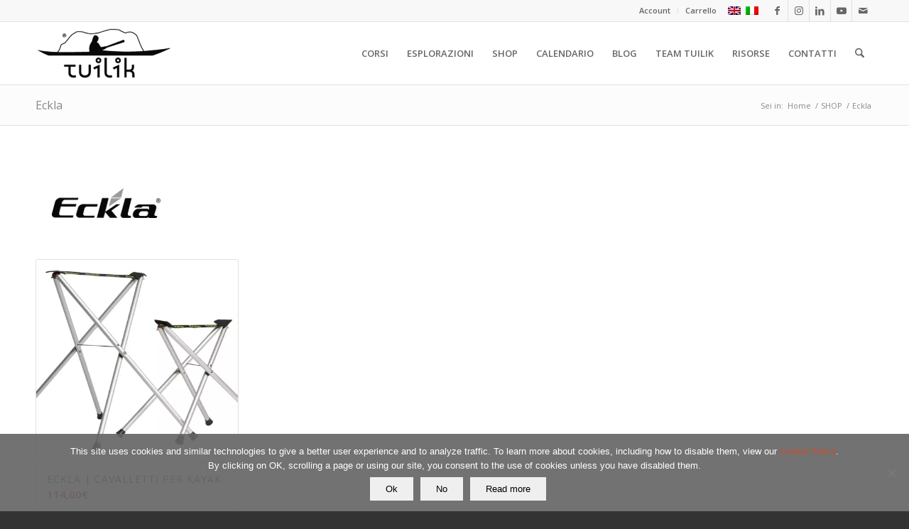

--- FILE ---
content_type: text/html; charset=UTF-8
request_url: https://www.tuilik.com/it/tuilik-shop/eckla/
body_size: 109722
content:
<!DOCTYPE html>
<html lang="it-IT" class="html_stretched responsive av-preloader-disabled  html_header_top html_logo_left html_main_nav_header html_menu_right html_slim html_header_sticky html_header_shrinking html_header_topbar_active html_mobile_menu_phone html_header_searchicon html_content_align_center html_header_unstick_top_disabled html_header_stretch_disabled html_av-submenu-hidden html_av-submenu-display-click html_av-overlay-full html_av-submenu-clone html_entry_id_27506 av-cookies-no-cookie-consent av-no-preview av-default-lightbox html_text_menu_active av-mobile-menu-switch-default">
<head>
<meta charset="UTF-8" />


<!-- mobile setting -->
<meta name="viewport" content="width=device-width, initial-scale=1">

<!-- Scripts/CSS and wp_head hook -->
<meta name='robots' content='index, follow, max-image-preview:large, max-snippet:-1, max-video-preview:-1' />
	<style>img:is([sizes="auto" i], [sizes^="auto," i]) { contain-intrinsic-size: 3000px 1500px }</style>
	<link rel="alternate" hreflang="en-us" href="https://www.tuilik.com/en/tuilik-shop/eckla/" />
<link rel="alternate" hreflang="it-it" href="https://www.tuilik.com/it/tuilik-shop/eckla/" />
<link rel="alternate" hreflang="x-default" href="https://www.tuilik.com/en/tuilik-shop/eckla/" />
<style type="text/css">@font-face { font-family: 'star'; src: url('https://www.tuilik.com/wp-content/plugins/woocommerce/assets/fonts/star.eot'); src: url('https://www.tuilik.com/wp-content/plugins/woocommerce/assets/fonts/star.eot?#iefix') format('embedded-opentype'), 	  url('https://www.tuilik.com/wp-content/plugins/woocommerce/assets/fonts/star.woff') format('woff'), 	  url('https://www.tuilik.com/wp-content/plugins/woocommerce/assets/fonts/star.ttf') format('truetype'), 	  url('https://www.tuilik.com/wp-content/plugins/woocommerce/assets/fonts/star.svg#star') format('svg'); font-weight: normal; font-style: normal;  } @font-face { font-family: 'WooCommerce'; src: url('https://www.tuilik.com/wp-content/plugins/woocommerce/assets/fonts/WooCommerce.eot'); src: url('https://www.tuilik.com/wp-content/plugins/woocommerce/assets/fonts/WooCommerce.eot?#iefix') format('embedded-opentype'), 	  url('https://www.tuilik.com/wp-content/plugins/woocommerce/assets/fonts/WooCommerce.woff') format('woff'), 	  url('https://www.tuilik.com/wp-content/plugins/woocommerce/assets/fonts/WooCommerce.ttf') format('truetype'), 	  url('https://www.tuilik.com/wp-content/plugins/woocommerce/assets/fonts/WooCommerce.svg#WooCommerce') format('svg'); font-weight: normal; font-style: normal;  } </style>
	<!-- This site is optimized with the Yoast SEO plugin v26.3 - https://yoast.com/wordpress/plugins/seo/ -->
	<title>Eckla - TUILIK</title>
	<link rel="canonical" href="https://www.tuilik.com/en/tuilik-shop/eckla/" />
	<meta property="og:locale" content="it_IT" />
	<meta property="og:type" content="article" />
	<meta property="og:title" content="Eckla - TUILIK" />
	<meta property="og:url" content="https://www.tuilik.com/en/tuilik-shop/eckla/" />
	<meta property="og:site_name" content="TUILIK" />
	<meta property="article:publisher" content="https://www.facebook.com/tuilik" />
	<meta property="og:image" content="https://www.tuilik.com/wp-content/uploads/2013/04/tuilik_eckla.png" />
	<meta name="twitter:card" content="summary_large_image" />
	<script type="application/ld+json" class="yoast-schema-graph">{"@context":"https://schema.org","@graph":[{"@type":"WebPage","@id":"https://www.tuilik.com/en/tuilik-shop/eckla/","url":"https://www.tuilik.com/en/tuilik-shop/eckla/","name":"Eckla - TUILIK","isPartOf":{"@id":"https://www.tuilik.com/en/#website"},"primaryImageOfPage":{"@id":"https://www.tuilik.com/en/tuilik-shop/eckla/#primaryimage"},"image":{"@id":"https://www.tuilik.com/en/tuilik-shop/eckla/#primaryimage"},"thumbnailUrl":"https://www.tuilik.com/wp-content/uploads/2013/04/tuilik_eckla.png","datePublished":"2020-08-28T14:13:46+00:00","breadcrumb":{"@id":"https://www.tuilik.com/en/tuilik-shop/eckla/#breadcrumb"},"inLanguage":"it-IT","potentialAction":[{"@type":"ReadAction","target":["https://www.tuilik.com/en/tuilik-shop/eckla/"]}]},{"@type":"ImageObject","inLanguage":"it-IT","@id":"https://www.tuilik.com/en/tuilik-shop/eckla/#primaryimage","url":"https://www.tuilik.com/wp-content/uploads/2013/04/tuilik_eckla.png","contentUrl":"https://www.tuilik.com/wp-content/uploads/2013/04/tuilik_eckla.png"},{"@type":"BreadcrumbList","@id":"https://www.tuilik.com/en/tuilik-shop/eckla/#breadcrumb","itemListElement":[{"@type":"ListItem","position":1,"name":"Home","item":"https://www.tuilik.com/en/home/"},{"@type":"ListItem","position":2,"name":"SHOP","item":"https://www.tuilik.com/en/tuilik-shop/"},{"@type":"ListItem","position":3,"name":"Eckla"}]},{"@type":"WebSite","@id":"https://www.tuilik.com/en/#website","url":"https://www.tuilik.com/en/","name":"TUILIK","description":"Sea kayak courses, guiding, gear, lifestyle.","publisher":{"@id":"https://www.tuilik.com/en/#organization"},"potentialAction":[{"@type":"SearchAction","target":{"@type":"EntryPoint","urlTemplate":"https://www.tuilik.com/en/?s={search_term_string}"},"query-input":{"@type":"PropertyValueSpecification","valueRequired":true,"valueName":"search_term_string"}}],"inLanguage":"it-IT"},{"@type":"Organization","@id":"https://www.tuilik.com/en/#organization","name":"Tuilik srl","url":"https://www.tuilik.com/en/","logo":{"@type":"ImageObject","inLanguage":"it-IT","@id":"https://www.tuilik.com/en/#/schema/logo/image/","url":"https://www.tuilik.com/wp-content/uploads/2013/04/tuilik_logo.png","contentUrl":"https://www.tuilik.com/wp-content/uploads/2013/04/tuilik_logo.png","width":340,"height":156,"caption":"Tuilik srl"},"image":{"@id":"https://www.tuilik.com/en/#/schema/logo/image/"},"sameAs":["https://www.facebook.com/tuilik","https://www.instagram.com/tuilik.seakayak/","https://www.youtube.com/user/guidogrugnola"]}]}</script>
	<!-- / Yoast SEO plugin. -->


<link rel='dns-prefetch' href='//www.googletagmanager.com' />
<link rel="alternate" type="application/rss+xml" title="TUILIK &raquo; Feed" href="https://www.tuilik.com/it/feed/" />
<link rel="alternate" type="application/rss+xml" title="TUILIK &raquo; Feed dei commenti" href="https://www.tuilik.com/it/comments/feed/" />

<!-- google webfont font replacement -->

			<script type='text/javascript'>

				(function() {

					/*	check if webfonts are disabled by user setting via cookie - or user must opt in.	*/
					var html = document.getElementsByTagName('html')[0];
					var cookie_check = html.className.indexOf('av-cookies-needs-opt-in') >= 0 || html.className.indexOf('av-cookies-can-opt-out') >= 0;
					var allow_continue = true;
					var silent_accept_cookie = html.className.indexOf('av-cookies-user-silent-accept') >= 0;

					if( cookie_check && ! silent_accept_cookie )
					{
						if( ! document.cookie.match(/aviaCookieConsent/) || html.className.indexOf('av-cookies-session-refused') >= 0 )
						{
							allow_continue = false;
						}
						else
						{
							if( ! document.cookie.match(/aviaPrivacyRefuseCookiesHideBar/) )
							{
								allow_continue = false;
							}
							else if( ! document.cookie.match(/aviaPrivacyEssentialCookiesEnabled/) )
							{
								allow_continue = false;
							}
							else if( document.cookie.match(/aviaPrivacyGoogleWebfontsDisabled/) )
							{
								allow_continue = false;
							}
						}
					}

					if( allow_continue )
					{
						var f = document.createElement('link');

						f.type 	= 'text/css';
						f.rel 	= 'stylesheet';
						f.href 	= 'https://fonts.googleapis.com/css?family=Open+Sans:400,600&display=auto';
						f.id 	= 'avia-google-webfont';

						document.getElementsByTagName('head')[0].appendChild(f);
					}
				})();

			</script>
			<link rel='stylesheet' id='sbi_styles-css' href='https://www.tuilik.com/wp-content/plugins/instagram-feed/css/sbi-styles.min.css?ver=6.10.0' type='text/css' media='all' />
<link rel='stylesheet' id='wp-block-library-css' href='https://www.tuilik.com/wp-includes/css/dist/block-library/style.min.css?ver=f96c58eff18121013e7da44d88427f8a' type='text/css' media='all' />
<style id='global-styles-inline-css' type='text/css'>
:root{--wp--preset--aspect-ratio--square: 1;--wp--preset--aspect-ratio--4-3: 4/3;--wp--preset--aspect-ratio--3-4: 3/4;--wp--preset--aspect-ratio--3-2: 3/2;--wp--preset--aspect-ratio--2-3: 2/3;--wp--preset--aspect-ratio--16-9: 16/9;--wp--preset--aspect-ratio--9-16: 9/16;--wp--preset--color--black: #000000;--wp--preset--color--cyan-bluish-gray: #abb8c3;--wp--preset--color--white: #ffffff;--wp--preset--color--pale-pink: #f78da7;--wp--preset--color--vivid-red: #cf2e2e;--wp--preset--color--luminous-vivid-orange: #ff6900;--wp--preset--color--luminous-vivid-amber: #fcb900;--wp--preset--color--light-green-cyan: #7bdcb5;--wp--preset--color--vivid-green-cyan: #00d084;--wp--preset--color--pale-cyan-blue: #8ed1fc;--wp--preset--color--vivid-cyan-blue: #0693e3;--wp--preset--color--vivid-purple: #9b51e0;--wp--preset--color--metallic-red: #b02b2c;--wp--preset--color--maximum-yellow-red: #edae44;--wp--preset--color--yellow-sun: #eeee22;--wp--preset--color--palm-leaf: #83a846;--wp--preset--color--aero: #7bb0e7;--wp--preset--color--old-lavender: #745f7e;--wp--preset--color--steel-teal: #5f8789;--wp--preset--color--raspberry-pink: #d65799;--wp--preset--color--medium-turquoise: #4ecac2;--wp--preset--gradient--vivid-cyan-blue-to-vivid-purple: linear-gradient(135deg,rgba(6,147,227,1) 0%,rgb(155,81,224) 100%);--wp--preset--gradient--light-green-cyan-to-vivid-green-cyan: linear-gradient(135deg,rgb(122,220,180) 0%,rgb(0,208,130) 100%);--wp--preset--gradient--luminous-vivid-amber-to-luminous-vivid-orange: linear-gradient(135deg,rgba(252,185,0,1) 0%,rgba(255,105,0,1) 100%);--wp--preset--gradient--luminous-vivid-orange-to-vivid-red: linear-gradient(135deg,rgba(255,105,0,1) 0%,rgb(207,46,46) 100%);--wp--preset--gradient--very-light-gray-to-cyan-bluish-gray: linear-gradient(135deg,rgb(238,238,238) 0%,rgb(169,184,195) 100%);--wp--preset--gradient--cool-to-warm-spectrum: linear-gradient(135deg,rgb(74,234,220) 0%,rgb(151,120,209) 20%,rgb(207,42,186) 40%,rgb(238,44,130) 60%,rgb(251,105,98) 80%,rgb(254,248,76) 100%);--wp--preset--gradient--blush-light-purple: linear-gradient(135deg,rgb(255,206,236) 0%,rgb(152,150,240) 100%);--wp--preset--gradient--blush-bordeaux: linear-gradient(135deg,rgb(254,205,165) 0%,rgb(254,45,45) 50%,rgb(107,0,62) 100%);--wp--preset--gradient--luminous-dusk: linear-gradient(135deg,rgb(255,203,112) 0%,rgb(199,81,192) 50%,rgb(65,88,208) 100%);--wp--preset--gradient--pale-ocean: linear-gradient(135deg,rgb(255,245,203) 0%,rgb(182,227,212) 50%,rgb(51,167,181) 100%);--wp--preset--gradient--electric-grass: linear-gradient(135deg,rgb(202,248,128) 0%,rgb(113,206,126) 100%);--wp--preset--gradient--midnight: linear-gradient(135deg,rgb(2,3,129) 0%,rgb(40,116,252) 100%);--wp--preset--font-size--small: 1rem;--wp--preset--font-size--medium: 1.125rem;--wp--preset--font-size--large: 1.75rem;--wp--preset--font-size--x-large: clamp(1.75rem, 3vw, 2.25rem);--wp--preset--spacing--20: 0.44rem;--wp--preset--spacing--30: 0.67rem;--wp--preset--spacing--40: 1rem;--wp--preset--spacing--50: 1.5rem;--wp--preset--spacing--60: 2.25rem;--wp--preset--spacing--70: 3.38rem;--wp--preset--spacing--80: 5.06rem;--wp--preset--shadow--natural: 6px 6px 9px rgba(0, 0, 0, 0.2);--wp--preset--shadow--deep: 12px 12px 50px rgba(0, 0, 0, 0.4);--wp--preset--shadow--sharp: 6px 6px 0px rgba(0, 0, 0, 0.2);--wp--preset--shadow--outlined: 6px 6px 0px -3px rgba(255, 255, 255, 1), 6px 6px rgba(0, 0, 0, 1);--wp--preset--shadow--crisp: 6px 6px 0px rgba(0, 0, 0, 1);}:root { --wp--style--global--content-size: 800px;--wp--style--global--wide-size: 1130px; }:where(body) { margin: 0; }.wp-site-blocks > .alignleft { float: left; margin-right: 2em; }.wp-site-blocks > .alignright { float: right; margin-left: 2em; }.wp-site-blocks > .aligncenter { justify-content: center; margin-left: auto; margin-right: auto; }:where(.is-layout-flex){gap: 0.5em;}:where(.is-layout-grid){gap: 0.5em;}.is-layout-flow > .alignleft{float: left;margin-inline-start: 0;margin-inline-end: 2em;}.is-layout-flow > .alignright{float: right;margin-inline-start: 2em;margin-inline-end: 0;}.is-layout-flow > .aligncenter{margin-left: auto !important;margin-right: auto !important;}.is-layout-constrained > .alignleft{float: left;margin-inline-start: 0;margin-inline-end: 2em;}.is-layout-constrained > .alignright{float: right;margin-inline-start: 2em;margin-inline-end: 0;}.is-layout-constrained > .aligncenter{margin-left: auto !important;margin-right: auto !important;}.is-layout-constrained > :where(:not(.alignleft):not(.alignright):not(.alignfull)){max-width: var(--wp--style--global--content-size);margin-left: auto !important;margin-right: auto !important;}.is-layout-constrained > .alignwide{max-width: var(--wp--style--global--wide-size);}body .is-layout-flex{display: flex;}.is-layout-flex{flex-wrap: wrap;align-items: center;}.is-layout-flex > :is(*, div){margin: 0;}body .is-layout-grid{display: grid;}.is-layout-grid > :is(*, div){margin: 0;}body{padding-top: 0px;padding-right: 0px;padding-bottom: 0px;padding-left: 0px;}a:where(:not(.wp-element-button)){text-decoration: underline;}:root :where(.wp-element-button, .wp-block-button__link){background-color: #32373c;border-width: 0;color: #fff;font-family: inherit;font-size: inherit;line-height: inherit;padding: calc(0.667em + 2px) calc(1.333em + 2px);text-decoration: none;}.has-black-color{color: var(--wp--preset--color--black) !important;}.has-cyan-bluish-gray-color{color: var(--wp--preset--color--cyan-bluish-gray) !important;}.has-white-color{color: var(--wp--preset--color--white) !important;}.has-pale-pink-color{color: var(--wp--preset--color--pale-pink) !important;}.has-vivid-red-color{color: var(--wp--preset--color--vivid-red) !important;}.has-luminous-vivid-orange-color{color: var(--wp--preset--color--luminous-vivid-orange) !important;}.has-luminous-vivid-amber-color{color: var(--wp--preset--color--luminous-vivid-amber) !important;}.has-light-green-cyan-color{color: var(--wp--preset--color--light-green-cyan) !important;}.has-vivid-green-cyan-color{color: var(--wp--preset--color--vivid-green-cyan) !important;}.has-pale-cyan-blue-color{color: var(--wp--preset--color--pale-cyan-blue) !important;}.has-vivid-cyan-blue-color{color: var(--wp--preset--color--vivid-cyan-blue) !important;}.has-vivid-purple-color{color: var(--wp--preset--color--vivid-purple) !important;}.has-metallic-red-color{color: var(--wp--preset--color--metallic-red) !important;}.has-maximum-yellow-red-color{color: var(--wp--preset--color--maximum-yellow-red) !important;}.has-yellow-sun-color{color: var(--wp--preset--color--yellow-sun) !important;}.has-palm-leaf-color{color: var(--wp--preset--color--palm-leaf) !important;}.has-aero-color{color: var(--wp--preset--color--aero) !important;}.has-old-lavender-color{color: var(--wp--preset--color--old-lavender) !important;}.has-steel-teal-color{color: var(--wp--preset--color--steel-teal) !important;}.has-raspberry-pink-color{color: var(--wp--preset--color--raspberry-pink) !important;}.has-medium-turquoise-color{color: var(--wp--preset--color--medium-turquoise) !important;}.has-black-background-color{background-color: var(--wp--preset--color--black) !important;}.has-cyan-bluish-gray-background-color{background-color: var(--wp--preset--color--cyan-bluish-gray) !important;}.has-white-background-color{background-color: var(--wp--preset--color--white) !important;}.has-pale-pink-background-color{background-color: var(--wp--preset--color--pale-pink) !important;}.has-vivid-red-background-color{background-color: var(--wp--preset--color--vivid-red) !important;}.has-luminous-vivid-orange-background-color{background-color: var(--wp--preset--color--luminous-vivid-orange) !important;}.has-luminous-vivid-amber-background-color{background-color: var(--wp--preset--color--luminous-vivid-amber) !important;}.has-light-green-cyan-background-color{background-color: var(--wp--preset--color--light-green-cyan) !important;}.has-vivid-green-cyan-background-color{background-color: var(--wp--preset--color--vivid-green-cyan) !important;}.has-pale-cyan-blue-background-color{background-color: var(--wp--preset--color--pale-cyan-blue) !important;}.has-vivid-cyan-blue-background-color{background-color: var(--wp--preset--color--vivid-cyan-blue) !important;}.has-vivid-purple-background-color{background-color: var(--wp--preset--color--vivid-purple) !important;}.has-metallic-red-background-color{background-color: var(--wp--preset--color--metallic-red) !important;}.has-maximum-yellow-red-background-color{background-color: var(--wp--preset--color--maximum-yellow-red) !important;}.has-yellow-sun-background-color{background-color: var(--wp--preset--color--yellow-sun) !important;}.has-palm-leaf-background-color{background-color: var(--wp--preset--color--palm-leaf) !important;}.has-aero-background-color{background-color: var(--wp--preset--color--aero) !important;}.has-old-lavender-background-color{background-color: var(--wp--preset--color--old-lavender) !important;}.has-steel-teal-background-color{background-color: var(--wp--preset--color--steel-teal) !important;}.has-raspberry-pink-background-color{background-color: var(--wp--preset--color--raspberry-pink) !important;}.has-medium-turquoise-background-color{background-color: var(--wp--preset--color--medium-turquoise) !important;}.has-black-border-color{border-color: var(--wp--preset--color--black) !important;}.has-cyan-bluish-gray-border-color{border-color: var(--wp--preset--color--cyan-bluish-gray) !important;}.has-white-border-color{border-color: var(--wp--preset--color--white) !important;}.has-pale-pink-border-color{border-color: var(--wp--preset--color--pale-pink) !important;}.has-vivid-red-border-color{border-color: var(--wp--preset--color--vivid-red) !important;}.has-luminous-vivid-orange-border-color{border-color: var(--wp--preset--color--luminous-vivid-orange) !important;}.has-luminous-vivid-amber-border-color{border-color: var(--wp--preset--color--luminous-vivid-amber) !important;}.has-light-green-cyan-border-color{border-color: var(--wp--preset--color--light-green-cyan) !important;}.has-vivid-green-cyan-border-color{border-color: var(--wp--preset--color--vivid-green-cyan) !important;}.has-pale-cyan-blue-border-color{border-color: var(--wp--preset--color--pale-cyan-blue) !important;}.has-vivid-cyan-blue-border-color{border-color: var(--wp--preset--color--vivid-cyan-blue) !important;}.has-vivid-purple-border-color{border-color: var(--wp--preset--color--vivid-purple) !important;}.has-metallic-red-border-color{border-color: var(--wp--preset--color--metallic-red) !important;}.has-maximum-yellow-red-border-color{border-color: var(--wp--preset--color--maximum-yellow-red) !important;}.has-yellow-sun-border-color{border-color: var(--wp--preset--color--yellow-sun) !important;}.has-palm-leaf-border-color{border-color: var(--wp--preset--color--palm-leaf) !important;}.has-aero-border-color{border-color: var(--wp--preset--color--aero) !important;}.has-old-lavender-border-color{border-color: var(--wp--preset--color--old-lavender) !important;}.has-steel-teal-border-color{border-color: var(--wp--preset--color--steel-teal) !important;}.has-raspberry-pink-border-color{border-color: var(--wp--preset--color--raspberry-pink) !important;}.has-medium-turquoise-border-color{border-color: var(--wp--preset--color--medium-turquoise) !important;}.has-vivid-cyan-blue-to-vivid-purple-gradient-background{background: var(--wp--preset--gradient--vivid-cyan-blue-to-vivid-purple) !important;}.has-light-green-cyan-to-vivid-green-cyan-gradient-background{background: var(--wp--preset--gradient--light-green-cyan-to-vivid-green-cyan) !important;}.has-luminous-vivid-amber-to-luminous-vivid-orange-gradient-background{background: var(--wp--preset--gradient--luminous-vivid-amber-to-luminous-vivid-orange) !important;}.has-luminous-vivid-orange-to-vivid-red-gradient-background{background: var(--wp--preset--gradient--luminous-vivid-orange-to-vivid-red) !important;}.has-very-light-gray-to-cyan-bluish-gray-gradient-background{background: var(--wp--preset--gradient--very-light-gray-to-cyan-bluish-gray) !important;}.has-cool-to-warm-spectrum-gradient-background{background: var(--wp--preset--gradient--cool-to-warm-spectrum) !important;}.has-blush-light-purple-gradient-background{background: var(--wp--preset--gradient--blush-light-purple) !important;}.has-blush-bordeaux-gradient-background{background: var(--wp--preset--gradient--blush-bordeaux) !important;}.has-luminous-dusk-gradient-background{background: var(--wp--preset--gradient--luminous-dusk) !important;}.has-pale-ocean-gradient-background{background: var(--wp--preset--gradient--pale-ocean) !important;}.has-electric-grass-gradient-background{background: var(--wp--preset--gradient--electric-grass) !important;}.has-midnight-gradient-background{background: var(--wp--preset--gradient--midnight) !important;}.has-small-font-size{font-size: var(--wp--preset--font-size--small) !important;}.has-medium-font-size{font-size: var(--wp--preset--font-size--medium) !important;}.has-large-font-size{font-size: var(--wp--preset--font-size--large) !important;}.has-x-large-font-size{font-size: var(--wp--preset--font-size--x-large) !important;}
:where(.wp-block-post-template.is-layout-flex){gap: 1.25em;}:where(.wp-block-post-template.is-layout-grid){gap: 1.25em;}
:where(.wp-block-columns.is-layout-flex){gap: 2em;}:where(.wp-block-columns.is-layout-grid){gap: 2em;}
:root :where(.wp-block-pullquote){font-size: 1.5em;line-height: 1.6;}
</style>
<link rel='stylesheet' id='contact-form-7-css' href='https://www.tuilik.com/wp-content/plugins/contact-form-7/includes/css/styles.css?ver=6.1.4' type='text/css' media='all' />
<link rel='stylesheet' id='cookie-notice-front-css' href='https://www.tuilik.com/wp-content/plugins/cookie-notice/css/front.min.css?ver=2.5.11' type='text/css' media='all' />
<style id='woocommerce-inline-inline-css' type='text/css'>
.woocommerce form .form-row .required { visibility: visible; }
</style>
<link rel='stylesheet' id='wpml-legacy-dropdown-0-css' href='https://www.tuilik.com/wp-content/plugins/sitepress-multilingual-cms/templates/language-switchers/legacy-dropdown/style.min.css?ver=1' type='text/css' media='all' />
<style id='wpml-legacy-dropdown-0-inline-css' type='text/css'>
.wpml-ls-statics-shortcode_actions, .wpml-ls-statics-shortcode_actions .wpml-ls-sub-menu, .wpml-ls-statics-shortcode_actions a {border-color:#cdcdcd;}.wpml-ls-statics-shortcode_actions a, .wpml-ls-statics-shortcode_actions .wpml-ls-sub-menu a, .wpml-ls-statics-shortcode_actions .wpml-ls-sub-menu a:link, .wpml-ls-statics-shortcode_actions li:not(.wpml-ls-current-language) .wpml-ls-link, .wpml-ls-statics-shortcode_actions li:not(.wpml-ls-current-language) .wpml-ls-link:link {color:#444444;background-color:#ffffff;}.wpml-ls-statics-shortcode_actions .wpml-ls-sub-menu a:hover,.wpml-ls-statics-shortcode_actions .wpml-ls-sub-menu a:focus, .wpml-ls-statics-shortcode_actions .wpml-ls-sub-menu a:link:hover, .wpml-ls-statics-shortcode_actions .wpml-ls-sub-menu a:link:focus {color:#000000;background-color:#eeeeee;}.wpml-ls-statics-shortcode_actions .wpml-ls-current-language > a {color:#444444;background-color:#ffffff;}.wpml-ls-statics-shortcode_actions .wpml-ls-current-language:hover>a, .wpml-ls-statics-shortcode_actions .wpml-ls-current-language>a:focus {color:#000000;background-color:#eeeeee;}
</style>
<link rel='stylesheet' id='brands-styles-css' href='https://www.tuilik.com/wp-content/plugins/woocommerce/assets/css/brands.css?ver=10.3.7' type='text/css' media='all' />
<link rel='stylesheet' id='woo_discount_pro_style-css' href='https://www.tuilik.com/wp-content/plugins/woo-discount-rules-pro/Assets/Css/awdr_style.css?ver=2.6.1' type='text/css' media='all' />
<link rel='stylesheet' id='avia-merged-styles-css' href='https://www.tuilik.com/wp-content/uploads/dynamic_avia/avia-merged-styles-db3ce1ff3227d8c372dcff992c9cee21---6956a838eb356.css' type='text/css' media='all' />
<script type="text/javascript" src="https://www.tuilik.com/wp-includes/js/jquery/jquery.min.js?ver=3.7.1" id="jquery-core-js"></script>
<script type="text/javascript" id="wpml-cookie-js-extra">
/* <![CDATA[ */
var wpml_cookies = {"wp-wpml_current_language":{"value":"it","expires":1,"path":"\/"}};
var wpml_cookies = {"wp-wpml_current_language":{"value":"it","expires":1,"path":"\/"}};
/* ]]> */
</script>
<script type="text/javascript" src="https://www.tuilik.com/wp-content/plugins/sitepress-multilingual-cms/res/js/cookies/language-cookie.js?ver=484900" id="wpml-cookie-js" defer="defer" data-wp-strategy="defer"></script>
<script type="text/javascript" id="cookie-notice-front-js-before">
/* <![CDATA[ */
var cnArgs = {"ajaxUrl":"https:\/\/www.tuilik.com\/wp-admin\/admin-ajax.php","nonce":"9ce9ccf49f","hideEffect":"fade","position":"bottom","onScroll":true,"onScrollOffset":100,"onClick":false,"cookieName":"cookie_notice_accepted","cookieTime":2592000,"cookieTimeRejected":2592000,"globalCookie":false,"redirection":false,"cache":true,"revokeCookies":false,"revokeCookiesOpt":"automatic"};
/* ]]> */
</script>
<script type="text/javascript" src="https://www.tuilik.com/wp-content/plugins/cookie-notice/js/front.min.js?ver=2.5.11" id="cookie-notice-front-js"></script>
<script type="text/javascript" src="https://www.tuilik.com/wp-content/plugins/woocommerce/assets/js/js-cookie/js.cookie.min.js?ver=2.1.4-wc.10.3.7" id="wc-js-cookie-js" defer="defer" data-wp-strategy="defer"></script>
<script type="text/javascript" id="wc-cart-fragments-js-extra">
/* <![CDATA[ */
var wc_cart_fragments_params = {"ajax_url":"\/wp-admin\/admin-ajax.php?lang=it","wc_ajax_url":"\/it\/?wc-ajax=%%endpoint%%","cart_hash_key":"wc_cart_hash_3c6aee638d2dce4910a4018cab390a4a-it","fragment_name":"wc_fragments_3c6aee638d2dce4910a4018cab390a4a","request_timeout":"5000"};
/* ]]> */
</script>
<script type="text/javascript" src="https://www.tuilik.com/wp-content/plugins/woocommerce/assets/js/frontend/cart-fragments.min.js?ver=10.3.7" id="wc-cart-fragments-js" defer="defer" data-wp-strategy="defer"></script>
<script type="text/javascript" src="https://www.tuilik.com/wp-content/plugins/woocommerce/assets/js/jquery-blockui/jquery.blockUI.min.js?ver=2.7.0-wc.10.3.7" id="wc-jquery-blockui-js" defer="defer" data-wp-strategy="defer"></script>
<script type="text/javascript" id="wc-add-to-cart-js-extra">
/* <![CDATA[ */
var wc_add_to_cart_params = {"ajax_url":"\/wp-admin\/admin-ajax.php?lang=it","wc_ajax_url":"\/it\/?wc-ajax=%%endpoint%%","i18n_view_cart":"Visualizza carrello","cart_url":"https:\/\/www.tuilik.com\/it\/cart-2\/","is_cart":"","cart_redirect_after_add":"no"};
/* ]]> */
</script>
<script type="text/javascript" src="https://www.tuilik.com/wp-content/plugins/woocommerce/assets/js/frontend/add-to-cart.min.js?ver=10.3.7" id="wc-add-to-cart-js" defer="defer" data-wp-strategy="defer"></script>
<script type="text/javascript" id="woocommerce-js-extra">
/* <![CDATA[ */
var woocommerce_params = {"ajax_url":"\/wp-admin\/admin-ajax.php?lang=it","wc_ajax_url":"\/it\/?wc-ajax=%%endpoint%%","i18n_password_show":"Mostra password","i18n_password_hide":"Nascondi password"};
/* ]]> */
</script>
<script type="text/javascript" src="https://www.tuilik.com/wp-content/plugins/woocommerce/assets/js/frontend/woocommerce.min.js?ver=10.3.7" id="woocommerce-js" defer="defer" data-wp-strategy="defer"></script>
<script type="text/javascript" src="https://www.tuilik.com/wp-content/plugins/sitepress-multilingual-cms/templates/language-switchers/legacy-dropdown/script.min.js?ver=1" id="wpml-legacy-dropdown-0-js"></script>

<!-- Snippet del tag Google (gtag.js) aggiunto da Site Kit -->
<!-- Snippet Google Analytics aggiunto da Site Kit -->
<script type="text/javascript" src="https://www.googletagmanager.com/gtag/js?id=G-Y726T84B02" id="google_gtagjs-js" async></script>
<script type="text/javascript" id="google_gtagjs-js-after">
/* <![CDATA[ */
window.dataLayer = window.dataLayer || [];function gtag(){dataLayer.push(arguments);}
gtag("set","linker",{"domains":["www.tuilik.com"]});
gtag("js", new Date());
gtag("set", "developer_id.dZTNiMT", true);
gtag("config", "G-Y726T84B02");
/* ]]> */
</script>
<script type="text/javascript" src="https://www.tuilik.com/wp-content/uploads/dynamic_avia/avia-head-scripts-69dd5bb6b38f57dd6050335244105354---6956a851107ce.js" id="avia-head-scripts-js"></script>
<link rel="https://api.w.org/" href="https://www.tuilik.com/it/wp-json/" /><link rel="alternate" title="JSON" type="application/json" href="https://www.tuilik.com/it/wp-json/wp/v2/pages/27506" /><link rel="EditURI" type="application/rsd+xml" title="RSD" href="https://www.tuilik.com/xmlrpc.php?rsd" />

<link rel='shortlink' href='https://www.tuilik.com/it/?p=27506' />
<link rel="alternate" title="oEmbed (JSON)" type="application/json+oembed" href="https://www.tuilik.com/it/wp-json/oembed/1.0/embed?url=https%3A%2F%2Fwww.tuilik.com%2Fit%2Ftuilik-shop%2Feckla%2F" />
<link rel="alternate" title="oEmbed (XML)" type="text/xml+oembed" href="https://www.tuilik.com/it/wp-json/oembed/1.0/embed?url=https%3A%2F%2Fwww.tuilik.com%2Fit%2Ftuilik-shop%2Feckla%2F&#038;format=xml" />
<meta name="generator" content="WPML ver:4.8.4 stt:1,27;" />
<!-- start Simple Custom CSS and JS -->
<!-- Global site tag (gtag.js) - Google Analytics -->
<script async src="https://www.googletagmanager.com/gtag/js?id=UA-52539542-1"></script>
<script>
  window.dataLayer = window.dataLayer || [];
  function gtag(){dataLayer.push(arguments);}
  gtag('js', new Date());

  gtag('config', 'UA-52539542-1');
</script>


<!-- end Simple Custom CSS and JS -->
<!-- start Simple Custom CSS and JS -->
<style type="text/css">
/*div.el_before_av_toggle_container {
  position: relative;
  height: 2em;
}
div.el_before_av_toggle_container p.cart {
  position: absolute;
  top: 50%;
  left: 50%;
  margin-right: -50%;
  transform: translate(-50%, -50%);
}
*/
#top #payment ul.payment_methods li img {
  width: 4% !important;
}</style>
<!-- end Simple Custom CSS and JS -->
<meta name="generator" content="Site Kit by Google 1.165.0" /><!-- Google site verification - Google for WooCommerce -->
<meta name="google-site-verification" content="HWkxJxootZpYWVzLSDcc8LYSSLnkJQtp5Zj6T8hzAcA" />

<link rel="icon" href="https://www.tuilik.com/wp-content/uploads/2019/03/favicon_tuilik.png" type="image/png">
<!--[if lt IE 9]><script src="https://www.tuilik.com/wp-content/themes/enfold/js/html5shiv.js"></script><![endif]--><link rel="profile" href="https://gmpg.org/xfn/11" />
<link rel="alternate" type="application/rss+xml" title="TUILIK RSS2 Feed" href="https://www.tuilik.com/it/feed/" />
<link rel="pingback" href="https://www.tuilik.com/xmlrpc.php" />
	<noscript><style>.woocommerce-product-gallery{ opacity: 1 !important; }</style></noscript>
	
<!-- To speed up the rendering and to display the site as fast as possible to the user we include some styles and scripts for above the fold content inline -->
<script type="text/javascript">'use strict';var avia_is_mobile=!1;if(/Android|webOS|iPhone|iPad|iPod|BlackBerry|IEMobile|Opera Mini/i.test(navigator.userAgent)&&'ontouchstart' in document.documentElement){avia_is_mobile=!0;document.documentElement.className+=' avia_mobile '}
else{document.documentElement.className+=' avia_desktop '};document.documentElement.className+=' js_active ';(function(){var e=['-webkit-','-moz-','-ms-',''],n='',o=!1,a=!1;for(var t in e){if(e[t]+'transform' in document.documentElement.style){o=!0;n=e[t]+'transform'};if(e[t]+'perspective' in document.documentElement.style){a=!0}};if(o){document.documentElement.className+=' avia_transform '};if(a){document.documentElement.className+=' avia_transform3d '};if(typeof document.getElementsByClassName=='function'&&typeof document.documentElement.getBoundingClientRect=='function'&&avia_is_mobile==!1){if(n&&window.innerHeight>0){setTimeout(function(){var e=0,o={},a=0,t=document.getElementsByClassName('av-parallax'),i=window.pageYOffset||document.documentElement.scrollTop;for(e=0;e<t.length;e++){t[e].style.top='0px';o=t[e].getBoundingClientRect();a=Math.ceil((window.innerHeight+i-o.top)*0.3);t[e].style[n]='translate(0px, '+a+'px)';t[e].style.top='auto';t[e].className+=' enabled-parallax '}},50)}}})();</script>		<style type="text/css" id="wp-custom-css">
			.js_active .tab {
font-size: 1.1em !Important;
}

.iconbox_content {padding-top:20px;}

.avia-post-nav.avia-post-prev.with-image{
	display:none;
}

.avia-post-nav.avia-post-next.with-image {
	display:none;
}

/*ul.product-categories li.cat-item {
	display: none;
}

ul.product-categories li.cat-parent {
	display: block;
}*/

#billing_invoice_type_field{
	display:none;
}

.backorder_notification{
display: none;
}
.backorder_notification.custom{
display: block;
}

.single_variation_wrap {
position: relative;
left: -100px;
width: 297px;
}

.cart input {
width: 15px;
}

a.reset_variations {
	font-size: 12px;
	color: #fff;
	background-color: #c3512f;
	padding: 10px;
	line-height: 0px;
}

.special_amp {
	color: #666666 !Important;
	font-family: 'Open Sans', 'HelveticaNeue', 'Helvetica Neue', Helvetica, Arial, sans-serif !Important;
	font-style: normal !Important;
  font-size: 28px !Important;
  line-height: 1.1em !Important;
  margin-bottom: 10px !Important;
  font-weight: 600 !Important;
}

input.woocommerce-form__input {
	margin-left: 4px !important;
	margin-right: 4px !important;
}

p.mc4wp-checkbox-woocommerce input {
	margin-right: 8px !important;
}

div.checkoutdisc {
	color: #FFFFFF;
	font-size: 12px;
}

.avia-fullscreen-slider .avia-slideshow>ul>li {
    background-size: cover !important;
}

p.demo_store{
	position: relative;
	margin: 0;
	background: #fff;
	color: #c3512f;
	font-weight: bold;
	font-size: 14px;
}

.av-woo-purchase-button .cart {
    width: 100%;
}

div.el_before_av_toggle_container p.cart{
	position: static !important;
	margin-right: unset;
	transform: none;
}

#wc-stripe-express-checkout-element{
	padding-top:20px;
}		</style>
		<style type="text/css">
		@font-face {font-family: 'entypo-fontello-enfold'; font-weight: normal; font-style: normal; font-display: auto;
		src: url('https://www.tuilik.com/wp-content/themes/enfold/config-templatebuilder/avia-template-builder/assets/fonts/entypo-fontello-enfold/entypo-fontello-enfold.woff2') format('woff2'),
		url('https://www.tuilik.com/wp-content/themes/enfold/config-templatebuilder/avia-template-builder/assets/fonts/entypo-fontello-enfold/entypo-fontello-enfold.woff') format('woff'),
		url('https://www.tuilik.com/wp-content/themes/enfold/config-templatebuilder/avia-template-builder/assets/fonts/entypo-fontello-enfold/entypo-fontello-enfold.ttf') format('truetype'),
		url('https://www.tuilik.com/wp-content/themes/enfold/config-templatebuilder/avia-template-builder/assets/fonts/entypo-fontello-enfold/entypo-fontello-enfold.svg#entypo-fontello-enfold') format('svg'),
		url('https://www.tuilik.com/wp-content/themes/enfold/config-templatebuilder/avia-template-builder/assets/fonts/entypo-fontello-enfold/entypo-fontello-enfold.eot'),
		url('https://www.tuilik.com/wp-content/themes/enfold/config-templatebuilder/avia-template-builder/assets/fonts/entypo-fontello-enfold/entypo-fontello-enfold.eot?#iefix') format('embedded-opentype');
		}

		#top .avia-font-entypo-fontello-enfold, body .avia-font-entypo-fontello-enfold, html body [data-av_iconfont='entypo-fontello-enfold']:before{ font-family: 'entypo-fontello-enfold'; }
		
		@font-face {font-family: 'entypo-fontello'; font-weight: normal; font-style: normal; font-display: auto;
		src: url('https://www.tuilik.com/wp-content/themes/enfold/config-templatebuilder/avia-template-builder/assets/fonts/entypo-fontello/entypo-fontello.woff2') format('woff2'),
		url('https://www.tuilik.com/wp-content/themes/enfold/config-templatebuilder/avia-template-builder/assets/fonts/entypo-fontello/entypo-fontello.woff') format('woff'),
		url('https://www.tuilik.com/wp-content/themes/enfold/config-templatebuilder/avia-template-builder/assets/fonts/entypo-fontello/entypo-fontello.ttf') format('truetype'),
		url('https://www.tuilik.com/wp-content/themes/enfold/config-templatebuilder/avia-template-builder/assets/fonts/entypo-fontello/entypo-fontello.svg#entypo-fontello') format('svg'),
		url('https://www.tuilik.com/wp-content/themes/enfold/config-templatebuilder/avia-template-builder/assets/fonts/entypo-fontello/entypo-fontello.eot'),
		url('https://www.tuilik.com/wp-content/themes/enfold/config-templatebuilder/avia-template-builder/assets/fonts/entypo-fontello/entypo-fontello.eot?#iefix') format('embedded-opentype');
		}

		#top .avia-font-entypo-fontello, body .avia-font-entypo-fontello, html body [data-av_iconfont='entypo-fontello']:before{ font-family: 'entypo-fontello'; }
		</style>
		<!-- Global site tag (gtag.js) - Google Ads: AW-713640577 - Google for WooCommerce -->
		<script async src="https://www.googletagmanager.com/gtag/js?id=AW-713640577"></script>
		<script>
			window.dataLayer = window.dataLayer || [];
			function gtag() { dataLayer.push(arguments); }
			gtag( 'consent', 'default', {
				analytics_storage: 'denied',
				ad_storage: 'denied',
				ad_user_data: 'denied',
				ad_personalization: 'denied',
				region: ['AT', 'BE', 'BG', 'HR', 'CY', 'CZ', 'DK', 'EE', 'FI', 'FR', 'DE', 'GR', 'HU', 'IS', 'IE', 'IT', 'LV', 'LI', 'LT', 'LU', 'MT', 'NL', 'NO', 'PL', 'PT', 'RO', 'SK', 'SI', 'ES', 'SE', 'GB', 'CH'],
				wait_for_update: 500,
			} );
			gtag('js', new Date());
			gtag('set', 'developer_id.dOGY3NW', true);
			gtag("config", "AW-713640577", { "groups": "GLA", "send_page_view": false });		</script>

		

<!--
Debugging Info for Theme support: 

Theme: Enfold
Version: 7.1.3
Installed: enfold
AviaFramework Version: 5.6
AviaBuilder Version: 6.0
aviaElementManager Version: 1.0.1
- - - - - - - - - - -
ChildTheme: Tuilik
ChildTheme Version: 1.0.1
ChildTheme Installed: enfold

- - - - - - - - - - -
ML:1024-PU:100-PLA:31
WP:6.8.3
Compress: CSS:all theme files - JS:all theme files
Updates: enabled - token has changed and not verified
PLAu:30
-->
</head>

<body id="top" class="wp-singular page-template-default page page-id-27506 page-child parent-pageid-4030 wp-theme-enfold wp-child-theme-tuilik stretched no_sidebar_border rtl_columns av-curtain-numeric open_sans  theme-enfold cookies-not-set woocommerce-no-js post-type-page translation_priority-opzionale avia-responsive-images-support avia-woocommerce-30 av-recaptcha-enabled av-google-badge-hide" itemscope="itemscope" itemtype="https://schema.org/WebPage" >

	<script type="text/javascript">
/* <![CDATA[ */
gtag("event", "page_view", {send_to: "GLA"});
/* ]]> */
</script>

	<div id='wrap_all'>

	
<header id='header' class='all_colors header_color light_bg_color  av_header_top av_logo_left av_main_nav_header av_menu_right av_slim av_header_sticky av_header_shrinking av_header_stretch_disabled av_mobile_menu_phone av_header_searchicon av_header_unstick_top_disabled av_bottom_nav_disabled  av_header_border_disabled'  data-av_shrink_factor='50' role="banner" itemscope="itemscope" itemtype="https://schema.org/WPHeader" >

		<div id='header_meta' class='container_wrap container_wrap_meta  av_icon_active_right av_extra_header_active av_secondary_right av_entry_id_27506'>

			      <div class='container'>
			      <ul class='noLightbox social_bookmarks icon_count_5'><li class='social_bookmarks_facebook av-social-link-facebook social_icon_1 avia_social_iconfont'><a  target="_blank" aria-label="Collegamento a Facebook" href='https://www.facebook.com/tuilik' data-av_icon='' data-av_iconfont='entypo-fontello' title="Collegamento a Facebook" desc="Collegamento a Facebook" title='Collegamento a Facebook'><span class='avia_hidden_link_text'>Collegamento a Facebook</span></a></li><li class='social_bookmarks_instagram av-social-link-instagram social_icon_2 avia_social_iconfont'><a  target="_blank" aria-label="Collegamento a Instagram" href='https://www.instagram.com/tuilik.seakayak/' data-av_icon='' data-av_iconfont='entypo-fontello' title="Collegamento a Instagram" desc="Collegamento a Instagram" title='Collegamento a Instagram'><span class='avia_hidden_link_text'>Collegamento a Instagram</span></a></li><li class='social_bookmarks_linkedin av-social-link-linkedin social_icon_3 avia_social_iconfont'><a  target="_blank" aria-label="Collegamento a LinkedIn" href='https://www.linkedin.com/company/tuilik?trk=top_nav_home' data-av_icon='' data-av_iconfont='entypo-fontello' title="Collegamento a LinkedIn" desc="Collegamento a LinkedIn" title='Collegamento a LinkedIn'><span class='avia_hidden_link_text'>Collegamento a LinkedIn</span></a></li><li class='social_bookmarks_youtube av-social-link-youtube social_icon_4 avia_social_iconfont'><a  target="_blank" aria-label="Collegamento a Youtube" href='https://www.youtube.com/tuilikseakayak/' data-av_icon='' data-av_iconfont='entypo-fontello' title="Collegamento a Youtube" desc="Collegamento a Youtube" title='Collegamento a Youtube'><span class='avia_hidden_link_text'>Collegamento a Youtube</span></a></li><li class='social_bookmarks_mail av-social-link-mail social_icon_5 avia_social_iconfont'><a  aria-label="Collegamento a Mail" href='mailto:info@tuilik.com' data-av_icon='' data-av_iconfont='entypo-fontello' title="Collegamento a Mail" desc="Collegamento a Mail" title='Collegamento a Mail'><span class='avia_hidden_link_text'>Collegamento a Mail</span></a></li></ul><nav class='sub_menu'  role="navigation" itemscope="itemscope" itemtype="https://schema.org/SiteNavigationElement" ><ul role="menu" class="menu" id="avia2-menu"><li role="menuitem" id="menu-item-11208" class="menu-item menu-item-type-custom menu-item-object-custom menu-item-11208"><a href="/il-mio-account/?lang=it">Account</a></li>
<li role="menuitem" id="menu-item-11209" class="menu-item menu-item-type-custom menu-item-object-custom menu-item-11209"><a href="/cart/?lang=it">Carrello</a></li>
</ul><ul class='avia_wpml_language_switch avia_wpml_language_switch_extra'><li class='language_en '><a href='https://www.tuilik.com/en/tuilik-shop/eckla/'>	<span class='language_flag'><img title='English' src='https://www.tuilik.com/wp-content/plugins/sitepress-multilingual-cms/res/flags/en.png' alt='English' /></span>	<span class='language_native'>English</span>	<span class='language_translated'>Inglese</span>	<span class='language_code'>en</span></a></li><li class='language_it avia_current_lang'><a href='https://www.tuilik.com/it/tuilik-shop/eckla/'>	<span class='language_flag'><img title='Italiano' src='https://www.tuilik.com/wp-content/plugins/sitepress-multilingual-cms/res/flags/it.png' alt='Italiano' /></span>	<span class='language_native'>Italiano</span>	<span class='language_translated'>Italiano</span>	<span class='language_code'>it</span></a></li></ul></nav>			      </div>
		</div>

		<div  id='header_main' class='container_wrap container_wrap_logo'>

        <ul  class = 'menu-item cart_dropdown ' data-success='è stato aggiunto al carrello'><li class="cart_dropdown_first"><a class='cart_dropdown_link avia-svg-icon avia-font-svg_entypo-fontello' href='https://www.tuilik.com/it/cart-2/'><div class="av-cart-container" data-av_svg_icon='basket' data-av_iconset='svg_entypo-fontello'><svg version="1.1" xmlns="http://www.w3.org/2000/svg" width="29" height="32" viewBox="0 0 29 32" preserveAspectRatio="xMidYMid meet" aria-labelledby='av-svg-title-1' aria-describedby='av-svg-desc-1' role="graphics-symbol" aria-hidden="true">
<title id='av-svg-title-1'>Carrello</title>
<desc id='av-svg-desc-1'>Carrello</desc>
<path d="M4.8 27.2q0-1.28 0.96-2.24t2.24-0.96q1.344 0 2.272 0.96t0.928 2.24q0 1.344-0.928 2.272t-2.272 0.928q-1.28 0-2.24-0.928t-0.96-2.272zM20.8 27.2q0-1.28 0.96-2.24t2.24-0.96q1.344 0 2.272 0.96t0.928 2.24q0 1.344-0.928 2.272t-2.272 0.928q-1.28 0-2.24-0.928t-0.96-2.272zM10.496 19.648q-1.152 0.32-1.088 0.736t1.408 0.416h17.984v2.432q0 0.64-0.64 0.64h-20.928q-0.64 0-0.64-0.64v-2.432l-0.32-1.472-3.136-14.528h-3.136v-2.56q0-0.64 0.64-0.64h4.992q0.64 0 0.64 0.64v2.752h22.528v8.768q0 0.704-0.576 0.832z"></path>
</svg></div><span class='av-cart-counter '>0</span><span class="avia_hidden_link_text">Carrello</span></a><!--<span class='cart_subtotal'><span class="woocommerce-Price-amount amount"><bdi>0,00<span class="woocommerce-Price-currencySymbol">&euro;</span></bdi></span></span>--><div class="dropdown_widget dropdown_widget_cart"><div class="avia-arrow"></div><div class="widget_shopping_cart_content"></div></div></li></ul><div class='container av-logo-container'><div class='inner-container'><span class='logo avia-standard-logo'><a href='https://www.tuilik.com/it/' class='' aria-label='TUILIK' title='TUILIK'><img src="https://www.tuilik.com/wp-content/uploads/2013/04/tuilik-logo.png" srcset="https://www.tuilik.com/wp-content/uploads/2013/04/tuilik-logo.png 340w, https://www.tuilik.com/wp-content/uploads/2013/04/tuilik-logo-300x138.png 300w" sizes="(max-width: 340px) 100vw, 340px" height="100" width="300" alt='TUILIK' title='TUILIK' /></a></span><nav class='main_menu' data-selectname='Seleziona una pagina'  role="navigation" itemscope="itemscope" itemtype="https://schema.org/SiteNavigationElement" ><div class="avia-menu av-main-nav-wrap"><ul role="menu" class="menu av-main-nav" id="avia-menu"><li role="menuitem" id="menu-item-3050" class="menu-item menu-item-type-custom menu-item-object-custom menu-item-has-children menu-item-top-level menu-item-top-level-1"><a href="/it/corsi/" itemprop="url" tabindex="0"><span class="avia-bullet"></span><span class="avia-menu-text">CORSI</span><span class="avia-menu-fx"><span class="avia-arrow-wrap"><span class="avia-arrow"></span></span></span></a>


<ul class="sub-menu">
	<li role="menuitem" id="menu-item-17764" class="menu-item menu-item-type-post_type menu-item-object-product"><a href="https://www.tuilik.com/it/prodotto/foundation/" itemprop="url" tabindex="0"><span class="avia-bullet"></span><span class="avia-menu-text">FOUNDATION</span></a></li>
	<li role="menuitem" id="menu-item-19809" class="menu-item menu-item-type-post_type menu-item-object-product"><a href="https://www.tuilik.com/it/prodotto/intermediate/" itemprop="url" tabindex="0"><span class="avia-bullet"></span><span class="avia-menu-text">INTERMEDIATE</span></a></li>
	<li role="menuitem" id="menu-item-17802" class="menu-item menu-item-type-post_type menu-item-object-product"><a href="https://www.tuilik.com/it/prodotto/safety-rescue/" itemprop="url" tabindex="0"><span class="avia-bullet"></span><span class="avia-menu-text">SAFETY &#038; RESCUE</span></a></li>
	<li role="menuitem" id="menu-item-17803" class="menu-item menu-item-type-post_type menu-item-object-product"><a href="https://www.tuilik.com/it/prodotto/navigation-piloting/" itemprop="url" tabindex="0"><span class="avia-bullet"></span><span class="avia-menu-text">NAVIGATION &#038; PILOTING</span></a></li>
	<li role="menuitem" id="menu-item-17801" class="menu-item menu-item-type-post_type menu-item-object-product"><a href="https://www.tuilik.com/it/prodotto/nodi-e-marineria-per-kayaker/" itemprop="url" tabindex="0"><span class="avia-bullet"></span><span class="avia-menu-text">NODI E MARINERIA PER KAYAKER</span></a></li>
	<li role="menuitem" id="menu-item-17804" class="menu-item menu-item-type-post_type menu-item-object-product"><a href="https://www.tuilik.com/it/prodotto/pagaia-azzurra-sk3/" itemprop="url" tabindex="0"><span class="avia-bullet"></span><span class="avia-menu-text">PAGAIA AZZURRA SK3</span></a></li>
</ul>
</li>
<li role="menuitem" id="menu-item-3974" class="menu-item menu-item-type-post_type menu-item-object-page menu-item-has-children menu-item-top-level menu-item-top-level-2"><a href="https://www.tuilik.com/it/esplorazioni/" itemprop="url" tabindex="0"><span class="avia-bullet"></span><span class="avia-menu-text">ESPLORAZIONI</span><span class="avia-menu-fx"><span class="avia-arrow-wrap"><span class="avia-arrow"></span></span></span></a>


<ul class="sub-menu">
	<li role="menuitem" id="menu-item-36310" class="menu-item menu-item-type-post_type menu-item-object-product"><a href="https://www.tuilik.com/it/prodotto/lago-di-como/" itemprop="url" tabindex="0"><span class="avia-bullet"></span><span class="avia-menu-text">LAGO DI COMO</span></a></li>
	<li role="menuitem" id="menu-item-13876" class="menu-item menu-item-type-custom menu-item-object-custom"><a href="/it/prodotto/capo-corso-e-isola-della-giraglia/" itemprop="url" tabindex="0"><span class="avia-bullet"></span><span class="avia-menu-text">CAPO CORSO E ISOLA DELLA GIRAGLIA</span></a></li>
	<li role="menuitem" id="menu-item-4441" class="menu-item menu-item-type-custom menu-item-object-custom"><a href="/it/prodotto/isola-del-giglio/" itemprop="url" tabindex="0"><span class="avia-bullet"></span><span class="avia-menu-text">ISOLA DEL GIGLIO</span></a></li>
	<li role="menuitem" id="menu-item-4442" class="menu-item menu-item-type-custom menu-item-object-custom"><a href="/it/prodotto/calanques/" itemprop="url" tabindex="0"><span class="avia-bullet"></span><span class="avia-menu-text">CALANQUES</span></a></li>
	<li role="menuitem" id="menu-item-4440" class="menu-item menu-item-type-custom menu-item-object-custom"><a href="/it/prodotto/isole-tremiti/" itemprop="url" tabindex="0"><span class="avia-bullet"></span><span class="avia-menu-text">ISOLE TREMITI</span></a></li>
</ul>
</li>
<li role="menuitem" id="menu-item-4034" class="menu-item menu-item-type-custom menu-item-object-custom menu-item-has-children menu-item-mega-parent  menu-item-top-level menu-item-top-level-3"><a href="/it/tuilik-shop/" itemprop="url" tabindex="0"><span class="avia-bullet"></span><span class="avia-menu-text">SHOP</span><span class="avia-menu-fx"><span class="avia-arrow-wrap"><span class="avia-arrow"></span></span></span></a>
<div class='avia_mega_div avia_mega6 twelve units'>

<ul class="sub-menu">
	<li role="menuitem" id="menu-item-25388" class="menu-item menu-item-type-post_type menu-item-object-page avia_mega_menu_columns_6 three units  avia_mega_menu_columns_first"><span class='mega_menu_title heading-color av-special-font'><a href='https://www.tuilik.com/it/tuilik-shop/outlet/'>OUTLET</a></span></li>
	<li role="menuitem" id="menu-item-17745" class="menu-item menu-item-type-post_type menu-item-object-page menu-item-has-children avia_mega_menu_columns_6 three units "><span class='mega_menu_title heading-color av-special-font'><a href='https://www.tuilik.com/it/tuilik-shop/kayak/'>KAYAK</a></span>
	<ul class="sub-menu">
		<li role="menuitem" id="menu-item-23110" class="menu-item menu-item-type-post_type menu-item-object-page"><a href="https://www.tuilik.com/it/tuilik-shop/kayak/composito/" itemprop="url" tabindex="0"><span class="avia-bullet"></span><span class="avia-menu-text">Composito</span></a></li>
		<li role="menuitem" id="menu-item-23108" class="menu-item menu-item-type-post_type menu-item-object-page"><a href="https://www.tuilik.com/it/tuilik-shop/kayak/polietilene/" itemprop="url" tabindex="0"><span class="avia-bullet"></span><span class="avia-menu-text">Polietilene</span></a></li>
		<li role="menuitem" id="menu-item-23109" class="menu-item menu-item-type-post_type menu-item-object-page"><a href="https://www.tuilik.com/it/tuilik-shop/kayak/smontabile/" itemprop="url" tabindex="0"><span class="avia-bullet"></span><span class="avia-menu-text">Smontabili</span></a></li>
	</ul>
</li>
	<li role="menuitem" id="menu-item-17744" class="menu-item menu-item-type-post_type menu-item-object-page menu-item-has-children avia_mega_menu_columns_6 three units "><span class='mega_menu_title heading-color av-special-font'><a href='https://www.tuilik.com/it/tuilik-shop/pagaie/'>PAGAIE</a></span>
	<ul class="sub-menu">
		<li role="menuitem" id="menu-item-23103" class="menu-item menu-item-type-post_type menu-item-object-page"><a href="https://www.tuilik.com/it/tuilik-shop/pagaie/pagaie-greenland/" itemprop="url" tabindex="0"><span class="avia-bullet"></span><span class="avia-menu-text">Pagaie greenland</span></a></li>
		<li role="menuitem" id="menu-item-23102" class="menu-item menu-item-type-post_type menu-item-object-page"><a href="https://www.tuilik.com/it/tuilik-shop/pagaie/pagaie-europee/" itemprop="url" tabindex="0"><span class="avia-bullet"></span><span class="avia-menu-text">Pagaie europee</span></a></li>
	</ul>
</li>
	<li role="menuitem" id="menu-item-17746" class="menu-item menu-item-type-post_type menu-item-object-page menu-item-has-children avia_mega_menu_columns_6 three units "><span class='mega_menu_title heading-color av-special-font'><a href='https://www.tuilik.com/it/tuilik-shop/giubbotti-di-salvataggio/'>GIUBBOTTI DI SALVATAGGIO</a></span>
	<ul class="sub-menu">
		<li role="menuitem" id="menu-item-23122" class="avia_mega_text_block menu-item menu-item-type-post_type menu-item-object-page"> Scegli il tuo nuovo giubbotto, sicuro e confortevole</li>
	</ul>
</li>
	<li role="menuitem" id="menu-item-20551" class="menu-item menu-item-type-post_type menu-item-object-page menu-item-has-children avia_mega_menu_columns_6 three units "><span class='mega_menu_title heading-color av-special-font'><a href='https://www.tuilik.com/it/tuilik-shop/paraspruzzi/'>PARASPRUZZI</a></span>
	<ul class="sub-menu">
		<li role="menuitem" id="menu-item-23213" class="menu-item menu-item-type-post_type menu-item-object-page"><a href="https://www.tuilik.com/it/tuilik-shop/paraspruzzi/aquatherm/" itemprop="url" tabindex="0"><span class="avia-bullet"></span><span class="avia-menu-text">Paraspruzzi in Aquatherm</span></a></li>
		<li role="menuitem" id="menu-item-23214" class="menu-item menu-item-type-post_type menu-item-object-page"><a href="https://www.tuilik.com/it/tuilik-shop/paraspruzzi/neoprene/" itemprop="url" tabindex="0"><span class="avia-bullet"></span><span class="avia-menu-text">Paraspruzzi in neoprene</span></a></li>
	</ul>
</li>
	<li role="menuitem" id="menu-item-17747" class="menu-item menu-item-type-post_type menu-item-object-page menu-item-has-children avia_mega_menu_columns_6 three units avia_mega_menu_columns_last"><span class='mega_menu_title heading-color av-special-font'><a href='https://www.tuilik.com/it/tuilik-shop/abbigliamento-tecnico/'>ABBIGLIAMENTO TECNICO</a></span>
	<ul class="sub-menu">
		<li role="menuitem" id="menu-item-23100" class="menu-item menu-item-type-post_type menu-item-object-page"><a href="https://www.tuilik.com/it/tuilik-shop/abbigliamento-tecnico/baselayer-midlayer/" itemprop="url" tabindex="0"><span class="avia-bullet"></span><span class="avia-menu-text">Baselayer e Midlayer</span></a></li>
		<li role="menuitem" id="menu-item-23101" class="menu-item menu-item-type-post_type menu-item-object-page"><a href="https://www.tuilik.com/it/tuilik-shop/abbigliamento-tecnico/tute-stagne-giacche-acqua/" itemprop="url" tabindex="0"><span class="avia-bullet"></span><span class="avia-menu-text">Tute stagne | Tuilik | Giacche d&#8217;acqua | Pantaloni</span></a></li>
		<li role="menuitem" id="menu-item-23099" class="menu-item menu-item-type-post_type menu-item-object-page"><a href="https://www.tuilik.com/it/tuilik-shop/abbigliamento-tecnico/testa-mani-piedi/" itemprop="url" tabindex="0"><span class="avia-bullet"></span><span class="avia-menu-text">Testa, mani e piedi</span></a></li>
		<li role="menuitem" id="menu-item-23098" class="menu-item menu-item-type-post_type menu-item-object-page"><a href="https://www.tuilik.com/it/tuilik-shop/abbigliamento-tecnico/abbigliamento-outdoor/" itemprop="url" tabindex="0"><span class="avia-bullet"></span><span class="avia-menu-text">Abbigliamento outdoor</span></a></li>
	</ul>
</li>

</ul><ul class="sub-menu avia_mega_hr">
	<li role="menuitem" id="menu-item-17749" class="menu-item menu-item-type-post_type menu-item-object-page menu-item-has-children avia_mega_menu_columns_4 three units  avia_mega_menu_columns_first"><span class='mega_menu_title heading-color av-special-font'><a href='https://www.tuilik.com/it/tuilik-shop/dotazioni-di-bordo-e-sicurezza/'>DOTAZIONI DI BORDO E SICUREZZA</a></span>
	<ul class="sub-menu">
		<li role="menuitem" id="menu-item-23106" class="menu-item menu-item-type-post_type menu-item-object-page"><a href="https://www.tuilik.com/it/tuilik-shop/dotazioni-di-bordo-e-sicurezza/dotazioni-di-sicurezza/" itemprop="url" tabindex="0"><span class="avia-bullet"></span><span class="avia-menu-text">Dotazioni di sicurezza</span></a></li>
		<li role="menuitem" id="menu-item-23105" class="menu-item menu-item-type-post_type menu-item-object-page"><a href="https://www.tuilik.com/it/tuilik-shop/dotazioni-di-bordo-e-sicurezza/attrezzatura-outdoor/" itemprop="url" tabindex="0"><span class="avia-bullet"></span><span class="avia-menu-text">Attrezzatura outdoor</span></a></li>
		<li role="menuitem" id="menu-item-23107" class="menu-item menu-item-type-post_type menu-item-object-page"><a href="https://www.tuilik.com/it/tuilik-shop/dotazioni-di-bordo-e-sicurezza/equipaggiamento-per-kayak/" itemprop="url" tabindex="0"><span class="avia-bullet"></span><span class="avia-menu-text">Equipaggiamento per kayak</span></a></li>
	</ul>
</li>
	<li role="menuitem" id="menu-item-36451" class="menu-item menu-item-type-taxonomy menu-item-object-product_cat menu-item-has-children avia_mega_menu_columns_4 three units "><span class='mega_menu_title heading-color av-special-font'><a href='https://www.tuilik.com/it/categoria-prodotti/shop-it/canoe-canadesi/'>CANOE CANADESI</a></span>
	<ul class="sub-menu">
		<li role="menuitem" id="menu-item-36456" class="menu-item menu-item-type-post_type menu-item-object-product"><a href="https://www.tuilik.com/it/prodotto/arctic-kolibri/" itemprop="url" tabindex="0"><span class="avia-bullet"></span><span class="avia-menu-text">Arctic | Kolibri</span></a></li>
	</ul>
</li>
	<li role="menuitem" id="menu-item-13723" class="menu-item menu-item-type-post_type menu-item-object-page menu-item-has-children avia_mega_menu_columns_4 three units "><span class='mega_menu_title heading-color av-special-font'><a href='https://www.tuilik.com/it/tuilik-shop/coracle/'>TENDER PIEGHEVOLE CORACLE</a></span>
	<ul class="sub-menu">
		<li role="menuitem" id="menu-item-23119" class="menu-item menu-item-type-post_type menu-item-object-product"><a href="https://www.tuilik.com/it/prodotto/nautiraid-coracle-190-tender-pieghevole/" itemprop="url" tabindex="0"><span class="avia-bullet"></span><span class="avia-menu-text">Nautiraid – Tender pieghevole Coracle 190</span></a></li>
		<li role="menuitem" id="menu-item-23120" class="menu-item menu-item-type-post_type menu-item-object-product"><a href="https://www.tuilik.com/it/prodotto/nautiraid-coracle-250-tender-pieghevole/" itemprop="url" tabindex="0"><span class="avia-bullet"></span><span class="avia-menu-text">Nautiraid &#8211; Tender pieghevole Coracle 250</span></a></li>
	</ul>
</li>
	<li role="menuitem" id="menu-item-23132" class="menu-item menu-item-type-post_type menu-item-object-page menu-item-has-children avia_mega_menu_columns_4 three units avia_mega_menu_columns_last"><span class='mega_menu_title heading-color av-special-font'><a href='https://www.tuilik.com/it/tuilik-shop/custom/'>CUSTOM</a></span>
	<ul class="sub-menu">
		<li role="menuitem" id="menu-item-23127" class="menu-item menu-item-type-post_type menu-item-object-product"><a href="https://www.tuilik.com/it/prodotto/custom-rigging-installazione-bussola-silva-p70/" itemprop="url" tabindex="0"><span class="avia-bullet"></span><span class="avia-menu-text">Installazione bussola Silva P70</span></a></li>
		<li role="menuitem" id="menu-item-23128" class="menu-item menu-item-type-post_type menu-item-object-product"><a href="https://www.tuilik.com/it/prodotto/custom-rigging-ancoraggio-per-traino/" itemprop="url" tabindex="0"><span class="avia-bullet"></span><span class="avia-menu-text">Ancoraggio per traino</span></a></li>
		<li role="menuitem" id="menu-item-23135" class="menu-item menu-item-type-post_type menu-item-object-product"><a href="https://www.tuilik.com/it/prodotto/custom-rigging-borse-in-fiancata/" itemprop="url" tabindex="0"><span class="avia-bullet"></span><span class="avia-menu-text">Borse in fiancata</span></a></li>
	</ul>
</li>
</ul>

</div>
</li>
<li role="menuitem" id="menu-item-4138" class="menu-item menu-item-type-custom menu-item-object-custom menu-item-top-level menu-item-top-level-4"><a href="/it/calendario/" itemprop="url" tabindex="0"><span class="avia-bullet"></span><span class="avia-menu-text">CALENDARIO</span><span class="avia-menu-fx"><span class="avia-arrow-wrap"><span class="avia-arrow"></span></span></span></a></li>
<li role="menuitem" id="menu-item-4072" class="menu-item menu-item-type-custom menu-item-object-custom menu-item-top-level menu-item-top-level-5"><a href="/it/blog/" itemprop="url" tabindex="0"><span class="avia-bullet"></span><span class="avia-menu-text">BLOG</span><span class="avia-menu-fx"><span class="avia-arrow-wrap"><span class="avia-arrow"></span></span></span></a></li>
<li role="menuitem" id="menu-item-4092" class="menu-item menu-item-type-custom menu-item-object-custom menu-item-has-children menu-item-top-level menu-item-top-level-6"><a href="/it/team-tuilik/" itemprop="url" tabindex="0"><span class="avia-bullet"></span><span class="avia-menu-text">TEAM TUILIK</span><span class="avia-menu-fx"><span class="avia-arrow-wrap"><span class="avia-arrow"></span></span></span></a>


<ul class="sub-menu">
	<li role="menuitem" id="menu-item-4105" class="menu-item menu-item-type-custom menu-item-object-custom"><a href="/it/team-tuilik/il-significato-di-tuilik/" itemprop="url" tabindex="0"><span class="avia-bullet"></span><span class="avia-menu-text">IL SIGNIFICATO DI TUILIK</span></a></li>
	<li role="menuitem" id="menu-item-4118" class="menu-item menu-item-type-custom menu-item-object-custom"><a href="/it/team-tuilik/il-team/" itemprop="url" tabindex="0"><span class="avia-bullet"></span><span class="avia-menu-text">IL TEAM</span></a></li>
	<li role="menuitem" id="menu-item-4131" class="menu-item menu-item-type-custom menu-item-object-custom"><a href="/it/team-tuilik/rounditalycruise/" itemprop="url" tabindex="0"><span class="avia-bullet"></span><span class="avia-menu-text">ROUNDITALYCRUISE</span></a></li>
	<li role="menuitem" id="menu-item-4123" class="menu-item menu-item-type-custom menu-item-object-custom"><a href="/it/team-tuilik/guido-grugnola/" itemprop="url" tabindex="0"><span class="avia-bullet"></span><span class="avia-menu-text">GUIDO GRUGNOLA</span></a></li>
	<li role="menuitem" id="menu-item-14274" class="menu-item menu-item-type-custom menu-item-object-custom"><a href="/it/team-tuilik/felice-farina/" itemprop="url" tabindex="0"><span class="avia-bullet"></span><span class="avia-menu-text">FELICE FARINA</span></a></li>
	<li role="menuitem" id="menu-item-34168" class="menu-item menu-item-type-post_type menu-item-object-page"><a href="https://www.tuilik.com/it/team-tuilik/riccardo-galbusera/" itemprop="url" tabindex="0"><span class="avia-bullet"></span><span class="avia-menu-text">RICCARDO GALBUSERA</span></a></li>
	<li role="menuitem" id="menu-item-14279" class="menu-item menu-item-type-post_type menu-item-object-page"><a href="https://www.tuilik.com/it/press/" itemprop="url" tabindex="0"><span class="avia-bullet"></span><span class="avia-menu-text">STAMPA</span></a></li>
</ul>
</li>
<li role="menuitem" id="menu-item-13566" class="menu-item menu-item-type-post_type menu-item-object-page menu-item-top-level menu-item-top-level-7"><a href="https://www.tuilik.com/it/resources/" itemprop="url" tabindex="0"><span class="avia-bullet"></span><span class="avia-menu-text">RISORSE</span><span class="avia-menu-fx"><span class="avia-arrow-wrap"><span class="avia-arrow"></span></span></span></a></li>
<li role="menuitem" id="menu-item-13577" class="menu-item menu-item-type-custom menu-item-object-custom menu-item-top-level menu-item-top-level-8"><a href="/it/team-tuilik/contatti/" itemprop="url" tabindex="0"><span class="avia-bullet"></span><span class="avia-menu-text">CONTATTI</span><span class="avia-menu-fx"><span class="avia-arrow-wrap"><span class="avia-arrow"></span></span></span></a></li>
<li id="menu-item-search" class="noMobile menu-item menu-item-search-dropdown menu-item-avia-special" role="menuitem"><a class="avia-svg-icon avia-font-svg_entypo-fontello" aria-label="Cerca" href="?s=" rel="nofollow" title="Fare clic per aprire il campo di ricerca" data-avia-search-tooltip="
&lt;search&gt;
	&lt;form role=&quot;search&quot; action=&quot;https://www.tuilik.com/it/&quot; id=&quot;searchform&quot; method=&quot;get&quot; class=&quot;&quot;&gt;
		&lt;div&gt;
&lt;span class=&#039;av_searchform_search avia-svg-icon avia-font-svg_entypo-fontello&#039; data-av_svg_icon=&#039;search&#039; data-av_iconset=&#039;svg_entypo-fontello&#039;&gt;&lt;svg version=&quot;1.1&quot; xmlns=&quot;http://www.w3.org/2000/svg&quot; width=&quot;25&quot; height=&quot;32&quot; viewBox=&quot;0 0 25 32&quot; preserveAspectRatio=&quot;xMidYMid meet&quot; aria-labelledby=&#039;av-svg-title-2&#039; aria-describedby=&#039;av-svg-desc-2&#039; role=&quot;graphics-symbol&quot; aria-hidden=&quot;true&quot;&gt;
&lt;title id=&#039;av-svg-title-2&#039;&gt;Search&lt;/title&gt;
&lt;desc id=&#039;av-svg-desc-2&#039;&gt;Search&lt;/desc&gt;
&lt;path d=&quot;M24.704 24.704q0.96 1.088 0.192 1.984l-1.472 1.472q-1.152 1.024-2.176 0l-6.080-6.080q-2.368 1.344-4.992 1.344-4.096 0-7.136-3.040t-3.040-7.136 2.88-7.008 6.976-2.912 7.168 3.040 3.072 7.136q0 2.816-1.472 5.184zM3.008 13.248q0 2.816 2.176 4.992t4.992 2.176 4.832-2.016 2.016-4.896q0-2.816-2.176-4.96t-4.992-2.144-4.832 2.016-2.016 4.832z&quot;&gt;&lt;/path&gt;
&lt;/svg&gt;&lt;/span&gt;			&lt;input type=&quot;submit&quot; value=&quot;&quot; id=&quot;searchsubmit&quot; class=&quot;button&quot; title=&quot;Immettere almeno 3 caratteri per visualizzare i risultati della ricerca in un menu a tendina o fare clic per accedere alla pagina dei risultati della ricerca per visualizzare tutti i risultati&quot; /&gt;
			&lt;input type=&quot;search&quot; id=&quot;s&quot; name=&quot;s&quot; value=&quot;&quot; aria-label=&#039;Cerca&#039; placeholder=&#039;Cerca&#039; required /&gt;
		&lt;/div&gt;
	&lt;/form&gt;
&lt;/search&gt;
" data-av_svg_icon='search' data-av_iconset='svg_entypo-fontello'><svg version="1.1" xmlns="http://www.w3.org/2000/svg" width="25" height="32" viewBox="0 0 25 32" preserveAspectRatio="xMidYMid meet" aria-labelledby='av-svg-title-3' aria-describedby='av-svg-desc-3' role="graphics-symbol" aria-hidden="true">
<title id='av-svg-title-3'>Fare clic per aprire il campo di ricerca</title>
<desc id='av-svg-desc-3'>Fare clic per aprire il campo di ricerca</desc>
<path d="M24.704 24.704q0.96 1.088 0.192 1.984l-1.472 1.472q-1.152 1.024-2.176 0l-6.080-6.080q-2.368 1.344-4.992 1.344-4.096 0-7.136-3.040t-3.040-7.136 2.88-7.008 6.976-2.912 7.168 3.040 3.072 7.136q0 2.816-1.472 5.184zM3.008 13.248q0 2.816 2.176 4.992t4.992 2.176 4.832-2.016 2.016-4.896q0-2.816-2.176-4.96t-4.992-2.144-4.832 2.016-2.016 4.832z"></path>
</svg><span class="avia_hidden_link_text">Cerca</span></a></li><li class="av-burger-menu-main menu-item-avia-special " role="menuitem">
	        			<a href="#" aria-label="Menu" aria-hidden="false">
							<span class="av-hamburger av-hamburger--spin av-js-hamburger">
								<span class="av-hamburger-box">
						          <span class="av-hamburger-inner"></span>
						          <strong>Menu</strong>
								</span>
							</span>
							<span class="avia_hidden_link_text">Menu</span>
						</a>
	        		   </li></ul></div></nav></div> </div> 
		<!-- end container_wrap-->
		</div>
<div class="header_bg"></div>
<!-- end header -->
</header>

	<div id='main' class='all_colors' data-scroll-offset='88'>

	<div class='stretch_full container_wrap alternate_color light_bg_color title_container'><div class='container'><h1 class='main-title entry-title '><a href='https://www.tuilik.com/it/tuilik-shop/eckla/' rel='bookmark' title='Link Permanente: Eckla'  itemprop="headline" >Eckla</a></h1><div class="breadcrumb breadcrumbs avia-breadcrumbs"><div class="breadcrumb-trail" ><span class="trail-before"><span class="breadcrumb-title">Sei in:</span></span> <span  itemscope="itemscope" itemtype="https://schema.org/BreadcrumbList" ><span  itemscope="itemscope" itemtype="https://schema.org/ListItem" itemprop="itemListElement" ><a itemprop="url" href="https://www.tuilik.com/it/" title="TUILIK" rel="home" class="trail-begin"><span itemprop="name">Home</span></a><span itemprop="position" class="hidden">1</span></span></span> <span class="sep">/</span> <span  itemscope="itemscope" itemtype="https://schema.org/BreadcrumbList" ><span  itemscope="itemscope" itemtype="https://schema.org/ListItem" itemprop="itemListElement" ><a itemprop="url" href="https://www.tuilik.com/it/tuilik-shop/" title="SHOP"><span itemprop="name">SHOP</span></a><span itemprop="position" class="hidden">2</span></span></span> <span class="sep">/</span> <span class="trail-end">Eckla</span></div></div></div></div>
		<div class='container_wrap container_wrap_first main_color fullsize'>

			<div class='container'>

				<main class='template-page content  av-content-full alpha units av-main-page'  role="main" itemprop="mainContentOfPage" >

							<article class='post-entry post-entry-type-page post-entry-27506'  itemscope="itemscope" itemtype="https://schema.org/CreativeWork" >

			<div class="entry-content-wrapper clearfix">
                <header class="entry-content-header" aria-label="Contenuto della pagina per: Eckla"></header><div class="entry-content"  itemprop="text" ><p><a href="https://www.tuilik.com/wp-content/uploads/2013/04/tuilik_eckla.png"><img decoding="async" class="alignnone size-full wp-image-4662" src="https://www.tuilik.com/wp-content/uploads/2013/04/tuilik_eckla.png" alt="" width="200" height="100" /></a><br />
<div class="woocommerce columns-4 "><ul class="products columns-4">
<li class="product type-product post-25715 status-publish first instock product_cat-dotazioni-di-bordo-e-sicurezza product_cat-equipaggiamento-per-kayak product_cat-shop-it product_tag-eckla-it has-post-thumbnail taxable shipping-taxable purchasable product-type-variable">
	<div class='inner_product main_color wrapped_style noLightbox  av-product-class-'><a href="https://www.tuilik.com/it/prodotto/eckla-cavalletti-per-kayak/" class="woocommerce-LoopProduct-link woocommerce-loop-product__link"><div class="thumbnail_container"><img decoding="async" loading="lazy" width="450" height="450" src="https://www.tuilik.com/wp-content/uploads/2019/12/ECKLA-HIGHSTAND-AND-LOWSTAND-450x450.jpg" class="wp-image-25700 avia-img-lazy-loading-25700 attachment-shop_catalog size-shop_catalog wp-post-image" alt="" srcset="https://www.tuilik.com/wp-content/uploads/2019/12/ECKLA-HIGHSTAND-AND-LOWSTAND-450x450.jpg 450w, https://www.tuilik.com/wp-content/uploads/2019/12/ECKLA-HIGHSTAND-AND-LOWSTAND-80x80.jpg 80w, https://www.tuilik.com/wp-content/uploads/2019/12/ECKLA-HIGHSTAND-AND-LOWSTAND-36x36.jpg 36w, https://www.tuilik.com/wp-content/uploads/2019/12/ECKLA-HIGHSTAND-AND-LOWSTAND-180x180.jpg 180w, https://www.tuilik.com/wp-content/uploads/2019/12/ECKLA-HIGHSTAND-AND-LOWSTAND-120x120.jpg 120w, https://www.tuilik.com/wp-content/uploads/2019/12/ECKLA-HIGHSTAND-AND-LOWSTAND-100x100.jpg 100w" sizes="auto, (max-width: 450px) 100vw, 450px" /></div><div class='inner_product_header'><div class='avia-arrow'></div><div class='inner_product_header_table'><div class='inner_product_header_cell'><h2 class="woocommerce-loop-product__title">ECKLA | CAVALLETTI PER KAYAK</h2>
	<span class="price"><span class="woocommerce-Price-amount amount"><bdi>114,00<span class="woocommerce-Price-currencySymbol">&euro;</span></bdi></span></span>
</div></div></div></a><div class='avia_cart_buttons single_button'><a href="https://www.tuilik.com/it/prodotto/eckla-cavalletti-per-kayak/" aria-describedby="woocommerce_loop_add_to_cart_link_describedby_25715" data-quantity="1" class="button product_type_variable add_to_cart_button" data-product_id="25715" data-product_sku="" aria-label="Seleziona le opzioni per &ldquo;ECKLA | CAVALLETTI PER KAYAK&rdquo;" rel="nofollow"><span class="avia-svg-icon avia-font-svg_entypo-fontello" data-av_svg_icon='basket' data-av_iconset='svg_entypo-fontello'><svg version="1.1" xmlns="http://www.w3.org/2000/svg" width="29" height="32" viewBox="0 0 29 32" preserveAspectRatio="xMidYMid meet" aria-labelledby='av-svg-title-5' aria-describedby='av-svg-desc-5' role="graphics-symbol" aria-hidden="true">
<title id='av-svg-title-5'>Aggiungi al carrello</title>
<desc id='av-svg-desc-5'>Aggiungi al carrello</desc>
<path d="M4.8 27.2q0-1.28 0.96-2.24t2.24-0.96q1.344 0 2.272 0.96t0.928 2.24q0 1.344-0.928 2.272t-2.272 0.928q-1.28 0-2.24-0.928t-0.96-2.272zM20.8 27.2q0-1.28 0.96-2.24t2.24-0.96q1.344 0 2.272 0.96t0.928 2.24q0 1.344-0.928 2.272t-2.272 0.928q-1.28 0-2.24-0.928t-0.96-2.272zM10.496 19.648q-1.152 0.32-1.088 0.736t1.408 0.416h17.984v2.432q0 0.64-0.64 0.64h-20.928q-0.64 0-0.64-0.64v-2.432l-0.32-1.472-3.136-14.528h-3.136v-2.56q0-0.64 0.64-0.64h4.992q0.64 0 0.64 0.64v2.752h22.528v8.768q0 0.704-0.576 0.832z"></path>
</svg></span>  Scegli</a>	<span id="woocommerce_loop_add_to_cart_link_describedby_25715" class="screen-reader-text">
		Questo prodotto ha più varianti. Le opzioni possono essere scelte nella pagina del prodotto	</span>
</div></div></li>
</ul>
</div></p>
</div><footer class="entry-footer"></footer>			</div>

		</article><!--end post-entry-->



				<!--end content-->
				</main>

				
			</div><!--end container-->

		</div><!-- close default .container_wrap element -->

				<div class='container_wrap footer_color' id='footer'>

					<div class='container'>

						<div class='flex_column av_one_fourth  first el_before_av_one_fourth'><section id="custom_html-2" class="widget_text widget clearfix widget_custom_html"><h3 class="widgettitle">ADDRESS</h3><div class="textwidget custom-html-widget">Tuilik srl<br>
Via Zuara, 18<br>
20146 Milano - Italy<br>
ph. +39 02 8976 5487<br></div><span class="seperator extralight-border"></span></section></div><div class='flex_column av_one_fourth  el_after_av_one_fourth el_before_av_one_fourth '><section id="text-10" class="widget clearfix widget_text"><h3 class="widgettitle">AIUTO</h3>			<div class="textwidget"><a href="https://www.tuilik.com/faq/?lang=it">FAQ's</a>
<br>
<a href="https://www.tuilik.com/condizioni-di-vendita/?lang=it">Condizioni di vendita</a></div>
		<span class="seperator extralight-border"></span></section><section id="text-6" class="widget clearfix widget_text"><h3 class="widgettitle">Privacy | Cookies</h3>			<div class="textwidget"><a href="https://www.tuilik.com/privacy/?lang=it">Privacy</a>
<br>
<a href="https://www.tuilik.com/privacy-and-cookie/?lang=it">Cookies</a></div>
		<span class="seperator extralight-border"></span></section></div><div class='flex_column av_one_fourth  el_after_av_one_fourth el_before_av_one_fourth '><section class="widget widget_categories"><h3 class='widgettitle'>Categorie</h3><ul>	<li class="cat-item cat-item-76"><a href="https://www.tuilik.com/it/category/comunicati-stampa-it/">Comunicati stampa</a>
</li>
	<li class="cat-item cat-item-552"><a href="https://www.tuilik.com/it/category/cultura-kayak/">Cultura kayak</a>
</li>
	<li class="cat-item cat-item-548"><a href="https://www.tuilik.com/it/category/esplorazioni/">Esplorazioni</a>
</li>
	<li class="cat-item cat-item-47"><a href="https://www.tuilik.com/it/category/eventi/">Eventi</a>
</li>
	<li class="cat-item cat-item-566"><a href="https://www.tuilik.com/it/category/manutenzione/">Manutenzione</a>
</li>
	<li class="cat-item cat-item-32"><a href="https://www.tuilik.com/it/category/non-categorizzato/">Non categorizzato</a>
</li>
	<li class="cat-item cat-item-48"><a href="https://www.tuilik.com/it/category/notizie/">Notizie</a>
</li>
	<li class="cat-item cat-item-77"><a href="https://www.tuilik.com/it/category/rassegna-stampa/">Rassegna stampa</a>
</li>
	<li class="cat-item cat-item-544"><a href="https://www.tuilik.com/it/category/tips-tricks-it/">Tips &amp; Tricks</a>
</li>
</ul><span class="seperator extralight-border"></span></section></div><div class='flex_column av_one_fourth  el_after_av_one_fourth el_before_av_one_fourth '><section id="mc4wp_form_widget-3" class="widget clearfix widget_mc4wp_form_widget"><h3 class="widgettitle">Newsletter</h3><script>(function() {
	window.mc4wp = window.mc4wp || {
		listeners: [],
		forms: {
			on: function(evt, cb) {
				window.mc4wp.listeners.push(
					{
						event   : evt,
						callback: cb
					}
				);
			}
		}
	}
})();
</script><!-- Mailchimp for WordPress v4.10.8 - https://wordpress.org/plugins/mailchimp-for-wp/ --><form id="mc4wp-form-1" class="mc4wp-form mc4wp-form-19634" method="post" data-id="19634" data-name="Tuilik Newsletter" ><div class="mc4wp-form-fields"><p>
	<label>Email: </label>
	<input type="email" name="EMAIL" placeholder="Your email address" required />
</p>
<p>
    <label>
        <input name="AGREE_TO_TERMS" type="checkbox" value="1" required="">I have read and agree to the terms &amp; conditions</label>
</p>
<p>
	<input type="submit" value="Sign up" />
</p></div><label style="display: none !important;">Lascia questo campo vuoto se sei un umano: <input type="text" name="_mc4wp_honeypot" value="" tabindex="-1" autocomplete="off" /></label><input type="hidden" name="_mc4wp_timestamp" value="1768778064" /><input type="hidden" name="_mc4wp_form_id" value="19634" /><input type="hidden" name="_mc4wp_form_element_id" value="mc4wp-form-1" /><div class="mc4wp-response"></div></form><!-- / Mailchimp for WordPress Plugin --><span class="seperator extralight-border"></span></section></div>
					</div>

				<!-- ####### END FOOTER CONTAINER ####### -->
				</div>

	

	
				<footer class='container_wrap socket_color' id='socket'  role="contentinfo" itemscope="itemscope" itemtype="https://schema.org/WPFooter" aria-label="Copyright e informazioni sulla società" >
                    <div class='container'>

                        <span class='copyright'>© copyright Tuilik srl - partita iva 08548100968 </span>

                        <nav class='sub_menu_socket'  role="navigation" itemscope="itemscope" itemtype="https://schema.org/SiteNavigationElement" ><div class="avia3-menu"><ul role="menu" class="menu" id="avia3-menu"><li role="menuitem" id="menu-item-3050" class="menu-item menu-item-type-custom menu-item-object-custom menu-item-has-children menu-item-top-level menu-item-top-level-1"><a href="/it/corsi/" itemprop="url" tabindex="0"><span class="avia-bullet"></span><span class="avia-menu-text">CORSI</span><span class="avia-menu-fx"><span class="avia-arrow-wrap"><span class="avia-arrow"></span></span></span></a></li>
<li role="menuitem" id="menu-item-3974" class="menu-item menu-item-type-post_type menu-item-object-page menu-item-has-children menu-item-top-level menu-item-top-level-2"><a href="https://www.tuilik.com/it/esplorazioni/" itemprop="url" tabindex="0"><span class="avia-bullet"></span><span class="avia-menu-text">ESPLORAZIONI</span><span class="avia-menu-fx"><span class="avia-arrow-wrap"><span class="avia-arrow"></span></span></span></a></li>
<li role="menuitem" id="menu-item-4034" class="menu-item menu-item-type-custom menu-item-object-custom menu-item-has-children menu-item-top-level menu-item-top-level-3"><a href="/it/tuilik-shop/" itemprop="url" tabindex="0"><span class="avia-bullet"></span><span class="avia-menu-text">SHOP</span><span class="avia-menu-fx"><span class="avia-arrow-wrap"><span class="avia-arrow"></span></span></span></a></li>
<li role="menuitem" id="menu-item-4138" class="menu-item menu-item-type-custom menu-item-object-custom menu-item-top-level menu-item-top-level-4"><a href="/it/calendario/" itemprop="url" tabindex="0"><span class="avia-bullet"></span><span class="avia-menu-text">CALENDARIO</span><span class="avia-menu-fx"><span class="avia-arrow-wrap"><span class="avia-arrow"></span></span></span></a></li>
<li role="menuitem" id="menu-item-4072" class="menu-item menu-item-type-custom menu-item-object-custom menu-item-top-level menu-item-top-level-5"><a href="/it/blog/" itemprop="url" tabindex="0"><span class="avia-bullet"></span><span class="avia-menu-text">BLOG</span><span class="avia-menu-fx"><span class="avia-arrow-wrap"><span class="avia-arrow"></span></span></span></a></li>
<li role="menuitem" id="menu-item-4092" class="menu-item menu-item-type-custom menu-item-object-custom menu-item-has-children menu-item-top-level menu-item-top-level-6"><a href="/it/team-tuilik/" itemprop="url" tabindex="0"><span class="avia-bullet"></span><span class="avia-menu-text">TEAM TUILIK</span><span class="avia-menu-fx"><span class="avia-arrow-wrap"><span class="avia-arrow"></span></span></span></a></li>
<li role="menuitem" id="menu-item-13566" class="menu-item menu-item-type-post_type menu-item-object-page menu-item-top-level menu-item-top-level-7"><a href="https://www.tuilik.com/it/resources/" itemprop="url" tabindex="0"><span class="avia-bullet"></span><span class="avia-menu-text">RISORSE</span><span class="avia-menu-fx"><span class="avia-arrow-wrap"><span class="avia-arrow"></span></span></span></a></li>
<li role="menuitem" id="menu-item-13577" class="menu-item menu-item-type-custom menu-item-object-custom menu-item-top-level menu-item-top-level-8"><a href="/it/team-tuilik/contatti/" itemprop="url" tabindex="0"><span class="avia-bullet"></span><span class="avia-menu-text">CONTATTI</span><span class="avia-menu-fx"><span class="avia-arrow-wrap"><span class="avia-arrow"></span></span></span></a></li>
</ul></div></nav>
                    </div>

	            <!-- ####### END SOCKET CONTAINER ####### -->
				</footer>


					<!-- end main -->
		</div>

		<!-- end wrap_all --></div>
<a href='#top' title='Scorrere verso l&rsquo;alto' id='scroll-top-link' class='avia-svg-icon avia-font-svg_entypo-fontello' data-av_svg_icon='up-open' data-av_iconset='svg_entypo-fontello' tabindex='-1' aria-hidden='true'>
	<svg version="1.1" xmlns="http://www.w3.org/2000/svg" width="19" height="32" viewBox="0 0 19 32" preserveAspectRatio="xMidYMid meet" aria-labelledby='av-svg-title-6' aria-describedby='av-svg-desc-6' role="graphics-symbol" aria-hidden="true">
<title id='av-svg-title-6'>Scorrere verso l&rsquo;alto</title>
<desc id='av-svg-desc-6'>Scorrere verso l&rsquo;alto</desc>
<path d="M18.048 18.24q0.512 0.512 0.512 1.312t-0.512 1.312q-1.216 1.216-2.496 0l-6.272-6.016-6.272 6.016q-1.28 1.216-2.496 0-0.512-0.512-0.512-1.312t0.512-1.312l7.488-7.168q0.512-0.512 1.28-0.512t1.28 0.512z"></path>
</svg>	<span class="avia_hidden_link_text">Scorrere verso l&rsquo;alto</span>
</a>

<div id="fb-root"></div>

<script type="speculationrules">
{"prefetch":[{"source":"document","where":{"and":[{"href_matches":"\/it\/*"},{"not":{"href_matches":["\/wp-*.php","\/wp-admin\/*","\/wp-content\/uploads\/*","\/wp-content\/*","\/wp-content\/plugins\/*","\/wp-content\/themes\/tuilik\/*","\/wp-content\/themes\/enfold\/*","\/it\/*\\?(.+)"]}},{"not":{"selector_matches":"a[rel~=\"nofollow\"]"}},{"not":{"selector_matches":".no-prefetch, .no-prefetch a"}}]},"eagerness":"conservative"}]}
</script>
<script>(function() {function maybePrefixUrlField () {
  const value = this.value.trim()
  if (value !== '' && value.indexOf('http') !== 0) {
    this.value = 'http://' + value
  }
}

const urlFields = document.querySelectorAll('.mc4wp-form input[type="url"]')
for (let j = 0; j < urlFields.length; j++) {
  urlFields[j].addEventListener('blur', maybePrefixUrlField)
}
})();</script>
 <script type='text/javascript'>
 /* <![CDATA[ */  
var avia_framework_globals = avia_framework_globals || {};
    avia_framework_globals.frameworkUrl = 'https://www.tuilik.com/wp-content/themes/enfold/framework/';
    avia_framework_globals.installedAt = 'https://www.tuilik.com/wp-content/themes/enfold/';
    avia_framework_globals.ajaxurl = 'https://www.tuilik.com/wp-admin/admin-ajax.php?lang=it';
/* ]]> */ 
</script>
 
 <!-- Instagram Feed JS -->
<script type="text/javascript">
var sbiajaxurl = "https://www.tuilik.com/wp-admin/admin-ajax.php";
</script>
	<script type='text/javascript'>
		(function () {
			var c = document.body.className;
			c = c.replace(/woocommerce-no-js/, 'woocommerce-js');
			document.body.className = c;
		})();
	</script>
	<link rel='stylesheet' id='wc-stripe-blocks-checkout-style-css' href='https://www.tuilik.com/wp-content/plugins/woocommerce-gateway-stripe/build/upe-blocks.css?ver=cd8a631b1218abad291e' type='text/css' media='all' />
<link rel='stylesheet' id='wc-blocks-style-css' href='https://www.tuilik.com/wp-content/plugins/woocommerce/assets/client/blocks/wc-blocks.css?ver=wc-10.3.7' type='text/css' media='all' />
<script type="text/javascript" src="https://www.tuilik.com/wp-includes/js/dist/hooks.min.js?ver=4d63a3d491d11ffd8ac6" id="wp-hooks-js"></script>
<script type="text/javascript" src="https://www.tuilik.com/wp-includes/js/dist/i18n.min.js?ver=5e580eb46a90c2b997e6" id="wp-i18n-js"></script>
<script type="text/javascript" id="wp-i18n-js-after">
/* <![CDATA[ */
wp.i18n.setLocaleData( { 'text direction\u0004ltr': [ 'ltr' ] } );
/* ]]> */
</script>
<script type="text/javascript" src="https://www.tuilik.com/wp-content/plugins/contact-form-7/includes/swv/js/index.js?ver=6.1.4" id="swv-js"></script>
<script type="text/javascript" id="contact-form-7-js-translations">
/* <![CDATA[ */
( function( domain, translations ) {
	var localeData = translations.locale_data[ domain ] || translations.locale_data.messages;
	localeData[""].domain = domain;
	wp.i18n.setLocaleData( localeData, domain );
} )( "contact-form-7", {"translation-revision-date":"2026-01-14 20:31:08+0000","generator":"GlotPress\/4.0.3","domain":"messages","locale_data":{"messages":{"":{"domain":"messages","plural-forms":"nplurals=2; plural=n != 1;","lang":"it"},"This contact form is placed in the wrong place.":["Questo modulo di contatto \u00e8 posizionato nel posto sbagliato."],"Error:":["Errore:"]}},"comment":{"reference":"includes\/js\/index.js"}} );
/* ]]> */
</script>
<script type="text/javascript" id="contact-form-7-js-before">
/* <![CDATA[ */
var wpcf7 = {
    "api": {
        "root": "https:\/\/www.tuilik.com\/it\/wp-json\/",
        "namespace": "contact-form-7\/v1"
    },
    "cached": 1
};
/* ]]> */
</script>
<script type="text/javascript" src="https://www.tuilik.com/wp-content/plugins/contact-form-7/includes/js/index.js?ver=6.1.4" id="contact-form-7-js"></script>
<script type="text/javascript" id="awdr-main-js-extra">
/* <![CDATA[ */
var awdr_params = {"ajaxurl":"https:\/\/www.tuilik.com\/wp-admin\/admin-ajax.php","nonce":"5084c24c47","enable_update_price_with_qty":"show_when_matched","refresh_order_review":"0","custom_target_simple_product":"","custom_target_variable_product":"","js_init_trigger":"","awdr_opacity_to_bulk_table":"","awdr_dynamic_bulk_table_status":"0","awdr_dynamic_bulk_table_off":"on","custom_simple_product_id_selector":"","custom_variable_product_id_selector":""};
/* ]]> */
</script>
<script type="text/javascript" src="https://www.tuilik.com/wp-content/plugins/woo-discount-rules/v2/Assets/Js/site_main.js?ver=2.6.13" id="awdr-main-js"></script>
<script type="text/javascript" src="https://www.tuilik.com/wp-content/plugins/woo-discount-rules/v2/Assets/Js/awdr-dynamic-price.js?ver=2.6.13" id="awdr-dynamic-price-js"></script>
<script type="text/javascript" id="cart-widget-js-extra">
/* <![CDATA[ */
var actions = {"is_lang_switched":"1","force_reset":"0"};
/* ]]> */
</script>
<script type="text/javascript" src="https://www.tuilik.com/wp-content/plugins/woocommerce-multilingual/res/js/cart_widget.min.js?ver=5.5.2.3" id="cart-widget-js" defer="defer" data-wp-strategy="defer"></script>
<script type="text/javascript" src="https://www.tuilik.com/wp-content/plugins/woocommerce/assets/js/sourcebuster/sourcebuster.min.js?ver=10.3.7" id="sourcebuster-js-js"></script>
<script type="text/javascript" id="wc-order-attribution-js-extra">
/* <![CDATA[ */
var wc_order_attribution = {"params":{"lifetime":1.0e-5,"session":30,"base64":false,"ajaxurl":"https:\/\/www.tuilik.com\/wp-admin\/admin-ajax.php","prefix":"wc_order_attribution_","allowTracking":true},"fields":{"source_type":"current.typ","referrer":"current_add.rf","utm_campaign":"current.cmp","utm_source":"current.src","utm_medium":"current.mdm","utm_content":"current.cnt","utm_id":"current.id","utm_term":"current.trm","utm_source_platform":"current.plt","utm_creative_format":"current.fmt","utm_marketing_tactic":"current.tct","session_entry":"current_add.ep","session_start_time":"current_add.fd","session_pages":"session.pgs","session_count":"udata.vst","user_agent":"udata.uag"}};
/* ]]> */
</script>
<script type="text/javascript" src="https://www.tuilik.com/wp-content/plugins/woocommerce/assets/js/frontend/order-attribution.min.js?ver=10.3.7" id="wc-order-attribution-js"></script>
<script type="text/javascript" src="https://www.tuilik.com/wp-content/themes/tuilik/js/tuilik.js" id="tuilik-main-js"></script>
<script type="text/javascript" src="https://www.tuilik.com/wp-content/plugins/woo-discount-rules-pro/Assets/Js/awdr_pro.js?ver=2.6.1" id="woo_discount_pro_script-js"></script>
<script type="text/javascript" id="avia_google_recaptcha_front_script-js-extra">
/* <![CDATA[ */
var AviaReCAPTCHA_front = {"version":"avia_recaptcha_v2","site_key2":"6LeL8SUcAAAAAI9Fiythv9secPsWpf3pAqHBY23c","site_key3":"6Le47yUcAAAAAFkkt1kEyDgFYiR4DkNd2rUz_NCE","api":"https:\/\/www.google.com\/recaptcha\/api.js","api_lang":"it","avia_api_script":"https:\/\/www.tuilik.com\/wp-content\/themes\/enfold\/framework\/js\/conditional_load\/avia_google_recaptcha_api.js","theme":"light","score":"0.5","verify_nonce":"465c51ee4e","cannot_use":"<h3 class=\"av-recaptcha-error-main\">Ci scusiamo, si \u00e8 verificato un problema cercando di comunicare con le API di Google reCAPTCHA. Al momento non sei in grado di inviare il modulo contatto. Per favore riprovare pi\u00f9 tardi - ricaricate la pagina e controllate anche la vostra connessione internet.<\/h3>","init_error_msg":"L\u2019impostazione iniziale non \u00e8 riuscita. Sitekey 2 e\/o Sitekey 3 mancanti nel frontend.","v3_timeout_pageload":"Il timeout si \u00e8 verificato collegandosi all'API V3 al momento del caricamento iniziale della pagina","v3_timeout_verify":"Si \u00e8 verificato un timeout di connessione alla V3 API al momento della verifica dell'invio","v2_timeout_verify":"Il timeout si \u00e8 verificato collegandosi all'API V2 al momento della verifica come umano. Si prega di provare di nuovo e controllare la connessione a internet. Potrebbe essere necessario ricaricare la pagina.","verify_msg":"Verificare....","connection_error":"Impossibile connettersi a Internet. Si prega di ricaricare la pagina e riprovare.","validate_first":"Per favore, convalida che sei prima di tutto un essere umano","validate_submit":"Prima di inoltrare convalidare prima che sei un essere umano.","no_token":"Token interno mancante su valido inoltro - incapace di procedere.","invalid_version":"Trovata non valida la versione  di reCAPTCHA.","api_load_error":"Google reCAPTCHA API non ha potuto essere caricato."};
/* ]]> */
</script>
<script type="text/javascript" defer src="https://www.tuilik.com/wp-content/plugins/mailchimp-for-wp/assets/js/forms.js?ver=4.10.8" id="mc4wp-forms-api-js"></script>
<script type="text/javascript" id="gla-gtag-events-js-extra">
/* <![CDATA[ */
var glaGtagData = {"currency_minor_unit":"2","products":{"25715":{"name":"ECKLA | CAVALLETTI PER KAYAK","price":114}}};
/* ]]> */
</script>
<script type="text/javascript" src="https://www.tuilik.com/wp-content/plugins/google-listings-and-ads/js/build/gtag-events.js?ver=6972d3af2e3be67de9f1" id="gla-gtag-events-js"></script>
<script type="text/javascript" id="avia-footer-scripts-js-extra">
/* <![CDATA[ */
var AviaReCAPTCHA_front = {"version":"avia_recaptcha_v2","site_key2":"6LeL8SUcAAAAAI9Fiythv9secPsWpf3pAqHBY23c","site_key3":"6Le47yUcAAAAAFkkt1kEyDgFYiR4DkNd2rUz_NCE","api":"https:\/\/www.google.com\/recaptcha\/api.js","api_lang":"it","avia_api_script":"https:\/\/www.tuilik.com\/wp-content\/themes\/enfold\/framework\/js\/conditional_load\/avia_google_recaptcha_api.js","theme":"light","score":"0.5","verify_nonce":"465c51ee4e","cannot_use":"<h3 class=\"av-recaptcha-error-main\">Ci scusiamo, si \u00e8 verificato un problema cercando di comunicare con le API di Google reCAPTCHA. Al momento non sei in grado di inviare il modulo contatto. Per favore riprovare pi\u00f9 tardi - ricaricate la pagina e controllate anche la vostra connessione internet.<\/h3>","init_error_msg":"L\u2019impostazione iniziale non \u00e8 riuscita. Sitekey 2 e\/o Sitekey 3 mancanti nel frontend.","v3_timeout_pageload":"Il timeout si \u00e8 verificato collegandosi all'API V3 al momento del caricamento iniziale della pagina","v3_timeout_verify":"Si \u00e8 verificato un timeout di connessione alla V3 API al momento della verifica dell'invio","v2_timeout_verify":"Il timeout si \u00e8 verificato collegandosi all'API V2 al momento della verifica come umano. Si prega di provare di nuovo e controllare la connessione a internet. Potrebbe essere necessario ricaricare la pagina.","verify_msg":"Verificare....","connection_error":"Impossibile connettersi a Internet. Si prega di ricaricare la pagina e riprovare.","validate_first":"Per favore, convalida che sei prima di tutto un essere umano","validate_submit":"Prima di inoltrare convalidare prima che sei un essere umano.","no_token":"Token interno mancante su valido inoltro - incapace di procedere.","invalid_version":"Trovata non valida la versione  di reCAPTCHA.","api_load_error":"Google reCAPTCHA API non ha potuto essere caricato."};
/* ]]> */
</script>
<script type="text/javascript" src="https://www.tuilik.com/wp-content/uploads/dynamic_avia/avia-footer-scripts-49d9e789e9dbee87987ff7ee6e2439c1---6956a851985f7.js" id="avia-footer-scripts-js"></script>
<!-- start Simple Custom CSS and JS -->
<script type="text/javascript">
document.querySelectorAll('.breadcrumb-trail a[itemprop="url"]').forEach(link => {
  const href = link.getAttribute('href');

  if (href === 'https://www.tuilik.com/en/shop/' || href === 'https://www.tuilik.com/it/shop/') {
    const listItem = link.closest('[itemprop="itemListElement"]');
    if (listItem) {
      const sep = listItem.parentElement.nextElementSibling;
      if (sep && sep.classList.contains('sep')) {
        sep.remove();
      }
      listItem.parentElement.remove();
      console.log('Breadcrumb eliminato:', href);
    }
  }
});

</script>
<!-- end Simple Custom CSS and JS -->
<!-- start Simple Custom CSS and JS -->
<script type="text/javascript">
/* Default comment here */ 

jQuery(document).ready(function($){
$("a[href='https://www.tuilik.com/categoria-prodotto/attrezzatura/?lang=it']").attr('href','https://www.tuilik.com/tuilik-shop/?lang=it')
$("a[href='/attrezzatura/?lang=it']").attr('href','/tuilik-shop/?lang=it')

$("div[data-link-column-url='https://www.tuilik.com/tuilik-shop/sea-kayak/?lang=it']").attr('data-link-column-url','https://www.tuilik.com/tuilik-shop/kayak/?lang=it')
$("a[href='https://www.tuilik.com/tuilik-shop/sea-kayak/?lang=it']").attr('href','https://www.tuilik.com/tuilik-shop/kayak/?lang=it')

$("div[data-link-column-url='https://www.tuilik.com/tuilik-shop/paddles/?lang=it']").attr('data-link-column-url','https://www.tuilik.com/tuilik-shop/pagaie/?lang=it')
$("a[href='https://www.tuilik.com/tuilik-shop/paddles/?lang=it']").attr('href','https://www.tuilik.com/tuilik-shop/pagaie/?lang=it')

$("div[data-link-column-url='https://www.tuilik.com/tuilik-shop/equipment-and-safety-gear/?lang=it']").attr('data-link-column-url','https://www.tuilik.com/tuilik-shop/dotazioni-di-bordo-e-sicurezza/?lang=it')
$("a[href='https://www.tuilik.com/tuilik-shop/equipment-and-safety-gear/?lang=it']").attr('href','https://www.tuilik.com/tuilik-shop/dotazioni-di-bordo-e-sicurezza/?lang=it')

$("div[data-link-column-url='https://www.tuilik.com/tuilik-shop/pfds/?lang=it']").attr('data-link-column-url','https://www.tuilik.com/tuilik-shop/giubbotti-di-salvataggio/?lang=it')
$("a[href='https://www.tuilik.com/tuilik-shop/pfds/?lang=it']").attr('href','https://www.tuilik.com/tuilik-shop/giubbotti-di-salvataggio/?lang=it')

$("div[data-link-column-url='https://www.tuilik.com/tuilik-shop/technical-clothing/?lang=it']").attr('data-link-column-url','https://www.tuilik.com/tuilik-shop/abbigliamento-tecnico/?lang=it')
$("a[href='https://www.tuilik.com/tuilik-shop/technical-clothing/?lang=it']").attr('href','https://www.tuilik.com/tuilik-shop/abbigliamento-tecnico/?lang=it')

$("div[data-link-column-url='https://www.tuilik.com/tuilik-shop/custom-rigging/?lang=it']").attr('data-link-column-url','https://www.tuilik.com/tuilik-shop/custom/?lang=it')
$("a[href='https://www.tuilik.com/tuilik-shop/custom-rigging/?lang=it']").attr('href','https://www.tuilik.com/tuilik-shop/custom/?lang=it')

jQuery('ul.product-categories a').each(function(){
    this.href = this.href.replace('product-category/shop', 'tuilik-shop');
});

jQuery('ul.product-categories a').each(function(){
    this.href = this.href.replace('categoria-prodotti/shop-it', 'tuilik-shop');
});
jQuery('ul.product-categories a').each(function(){
    this.href = this.href.replace('-it', '');
});

var el = $('div.checkoutdisc').detach();
if (el !== null){
  $('h3#order_review_heading').append(el);
}
  
jQuery('div.breadcrumb-trail a').each(function(){
    this.href = this.href.replace('product-category/shop', 'tuilik-shop');
});
jQuery('div.breadcrumb-trail a').each(function(){
    this.href = this.href.replace('product-category/tuilik-shop', 'tuilik-shop');
});
jQuery('div.breadcrumb-trail a').each(function(){
    this.href = this.href.replace('categoria-prodotti/shop-it', 'tuilik-shop');
});

jQuery('div.breadcrumb-trail span a').each(function(){
    this.href = this.href.replace('product-category/shop', 'tuilik-shop');
});
jQuery('div.breadcrumb-trail span a').each(function(){
    this.href = this.href.replace('product-category/tuilik-shop', 'tuilik-shop');
});
jQuery('div.breadcrumb-trail span a').each(function(){
    this.href = this.href.replace('categoria-prodotti/shop-it', 'tuilik-shop');
});

jQuery('a').each(function(){
    this.href = this.href.replace('product-category/tuilik-shop', 'tuilik-shop');
});
  
$("div[data-link-column-url='https://www.tuilik.com/faq/_orders/?lang=it']").attr('data-link-column-url','https://www.tuilik.com/faq/ordini/?lang=it')
$("a[href='https://www.tuilik.com/faq/_orders/?lang=it']").attr('href','https://www.tuilik.com/faq/ordini/?lang=it')
$("div[data-link-column-url='https://www.tuilik.com/faq/payment/?lang=it']").attr('data-link-column-url','https://www.tuilik.com/faq/pagamenti/?lang=it')
$("a[href='https://www.tuilik.com/faq/payment/?lang=it']").attr('href','https://www.tuilik.com/faq/pagamenti/?lang=it')
$("div[data-link-column-url='https://www.tuilik.com/faq/delivery/?lang=it']").attr('data-link-column-url','https://www.tuilik.com/faq/spedizioni/?lang=it')
$("a[href='https://www.tuilik.com/faq/delivery/?lang=it']").attr('href','https://www.tuilik.com/faq/spedizioni/?lang=it')
$("div[data-link-column-url='https://www.tuilik.com/faq/returns/?lang=it']").attr('data-link-column-url','https://www.tuilik.com/faq/resi/?lang=it')
$("a[href='https://www.tuilik.com/faq/returns/?lang=it']").attr('href','https://www.tuilik.com/faq/resi/?lang=it')
$("div[data-link-column-url='https://www.tuilik.com/faq/warranty/?lang=it']").attr('data-link-column-url','https://www.tuilik.com/faq/garanzia/?lang=it')
$("a[href='https://www.tuilik.com/faq/warranty/?lang=it']").attr('href','https://www.tuilik.com/faq/garanzia/?lang=it')
$("div[data-link-column-url='https://www.tuilik.com/faq/customization/?lang=it']").attr('data-link-column-url','https://www.tuilik.com/faq/lavorazioni-custom/?lang=it')
$("a[href='https://www.tuilik.com/faq/customization/?lang=it']").attr('href','https://www.tuilik.com/faq/lavorazioni-custom/?lang=it')
  
$("a[href='https://www.tuilik.com/categoria-prodotto/attrezzatura/pagaie/?lang=it']").attr('href','https://www.tuilik.com/attrezzatura/pagaie/?lang=it')
$("a[href='https://www.tuilik.com/categoria-prodotto/attrezzatura/pagaie/materiale/?lang=it']").attr('href','https://www.tuilik.com/attrezzatura/pagaie/materiale/?lang=it')
$("a[href='https://www.tuilik.com/categoria-prodotto/attrezzatura/pagaie/materiale/carbonio/?lang=it']").attr('href','https://www.tuilik.com/attrezzatura/pagaie/materiale/carbonio/?lang=it')
$("a[href='https://www.tuilik.com/categoria-prodotto/attrezzatura/pagaie/materiale/carbonio-glass/?lang=it']").attr('href','https://www.tuilik.com/attrezzatura/pagaie/materiale/carbonio-glass/?lang=it')
$("a[href='https://www.tuilik.com/categoria-prodotto/attrezzatura/pagaie/materiale/legno/?lang=it']").attr('href','https://www.tuilik.com/attrezzatura/pagaie/materiale/legno/?lang=it')
$("a[href='https://www.tuilik.com/categoria-prodotto/attrezzatura/pagaie/greenland-it/?lang=it']").attr('href','https://www.tuilik.com/attrezzatura/pagaie/greenland/?lang=it')
$("a[href='https://www.tuilik.com/categoria-prodotto/attrezzatura/pagaie/europeo/?lang=it']").attr('href','https://www.tuilik.com/attrezzatura/pagaie/europeo/?lang=it')
$("a[href='https://www.tuilik.com/categoria-prodotti/shop-it/?lang=it']").attr('href','https://www.tuilik.com/tuilik-shop/?lang=it')
$("a[href='https://www.tuilik.com/categoria-prodotto/corsi/?lang=it']").attr('href','https://www.tuilik.com/corsi/?lang=it')
$("a[href='https://www.tuilik.com/categoria-prodotto/attrezzatura/kayak/?lang=it']").attr('href','https://www.tuilik.com/attrezzatura/kayak/?lang=it')
$("a[href='https://www.tuilik.com/categoria-prodotto/attrezzatura/giubbotti-di-salvataggio/?lang=it']").attr('href','https://www.tuilik.com/attrezzatura/giubbotti-di-salvataggio/?lang=it')
$("a[href='https://www.tuilik.com/categoria-prodotto/esplorazioni/?lang=it']").attr('href','https://www.tuilik.com/esplorazioni/?lang=it')
$("a[href='https://www.tuilik.com/categoria-prodotto/attrezzatura/abbigliamento-tecnico/?lang=it']").attr('href','https://www.tuilik.com/attrezzatura/abbigliamento-tecnico/?lang=it')
$("a[href='https://www.tuilik.com/categoria-prodotto/attrezzatura/dotazioni-di-bordo-e-sicurezza/?lang=it']").attr('href','https://www.tuilik.com/attrezzatura/dotazioni-di-bordo-e-sicurezza/?lang=it')
$("a[href='https://www.tuilik.com/categoria-prodotto/attrezzatura/coracle-it/?lang=it']").attr('href','https://www.tuilik.com/attrezzatura/coracle/?lang=it')
$("a[href='https://www.tuilik.com/categoria-prodotto/attrezzatura/custom-it/?lang=it']").attr('href','https://www.tuilik.com/attrezzatura/custom/?lang=it')
$("a[href='https://www.tuilik.com/categoria-prodotto/corsi/?lang=it']").attr('href','https://www.tuilik.com/corsi/?lang=it')
$("a[href='https://www.tuilik.com/categoria-prodotto/esplorazioni/?lang=it']").attr('href','https://www.tuilik.com/esplorazioni/?lang=it')
$("a[href='https://www.tuilik.com/categoria-prodotti/shop-it/?lang=it']").attr('href','https://www.tuilik.com/tuilik-shop/?lang=it')
$("a[href='https://www.tuilik.com/product-category/shop/']").attr('href','https://www.tuilik.com/tuilik-shop/')
$("a[href='https://www.tuilik.com/product-category/gear/']").attr('href','https://www.tuilik.com/gear/')
$("a[href='https://www.tuilik.com/product-category/gear/sea-kayaks/']").attr('href','https://www.tuilik.com/gear/sea-kayak/')
$("a[href='https://www.tuilik.com/product-category/gear/']").attr('href','https://www.tuilik.com/gear/')
$("a[href='https://www.tuilik.com/product-category/gear/paddles/']").attr('href','https://www.tuilik.com/gear/paddles/')
$("a[href='https://www.tuilik.com/product-category/gear/paddles/material/']").attr('href','https://www.tuilik.com/gear/paddles/material/')
$("a[href='https://www.tuilik.com/product-category/gear/paddles/greenland/']").attr('href','https://www.tuilik.com/gear/paddles/greenland/')
$("a[href='https://www.tuilik.com/product-category/gear/paddles/european/']").attr('href','https://www.tuilik.com/gear/paddles/european/')
$("a[href='https://www.tuilik.com/product-category/gear/paddles/material/carbon-glass/']").attr('href','https://www.tuilik.com/gear/paddles/material/carbon-glass/')
$("a[href='https://www.tuilik.com/product-category/gear/paddles/material/carbon/']").attr('href','https://www.tuilik.com/gear/paddles/material/carbon/')
$("a[href='https://www.tuilik.com/product-category/gear/paddles/material/wood/']").attr('href','https://www.tuilik.com/gear/paddles/material/wood/')
$("a[href='https://www.tuilik.com/product-category/gear/pfds/']").attr('href','https://www.tuilik.com/gear/pfds/')
$("a[href='https://www.tuilik.com/product-category/gear/technical-clothing/']").attr('href','https://www.tuilik.com/gear/technical-clothing/')
$("a[href='https://www.tuilik.com/product-category/gear/equipment-and-safety/']").attr('href','https://www.tuilik.com/gear/equipment-and-safety-gear/')
$("a[href='https://www.tuilik.com/product-category/gear/coracle/']").attr('href','https://www.tuilik.com/gear/coracle/');$("a[href='https://www.tuilik.com/product-category/gear/custom/']").attr('href','https://www.tuilik.com/gear/custom/');$("a[href='https://www.tuilik.com/product-category/courses/']").attr('href','https://www.tuilik.com/courses/')
$("a[href='https://www.tuilik.com/product-category/guiding/']").attr('href','https://www.tuilik.com/guiding/')
})</script>
<!-- end Simple Custom CSS and JS -->

		<!-- Cookie Notice plugin v2.5.11 by Hu-manity.co https://hu-manity.co/ -->
		<div id="cookie-notice" role="dialog" class="cookie-notice-hidden cookie-revoke-hidden cn-position-bottom" aria-label="Cookie Notice" style="background-color: rgba(101,101,101,0.91);"><div class="cookie-notice-container" style="color: #fff"><span id="cn-notice-text" class="cn-text-container">This site uses cookies and similar technologies to give a better user experience and to analyze traffic. To learn more about cookies, including how to disable them, view our <a href="https://www.tuilik.com/privacy-and-cookies/">Cookie Policy</a>.<br>By clicking on OK, scrolling a page or using our site, you consent to the use of cookies unless you have disabled them.</span><span id="cn-notice-buttons" class="cn-buttons-container"><button id="cn-accept-cookie" data-cookie-set="accept" class="cn-set-cookie cn-button cn-button-custom button" aria-label="Ok">Ok</button><button id="cn-refuse-cookie" data-cookie-set="refuse" class="cn-set-cookie cn-button cn-button-custom button" aria-label="No">No</button><button data-link-url="https://www.tuilik.com/it/privacy-and-cookies/" data-link-target="_blank" id="cn-more-info" class="cn-more-info cn-button cn-button-custom button" aria-label="Read more">Read more</button></span><button type="button" id="cn-close-notice" data-cookie-set="accept" class="cn-close-icon" aria-label="No"></button></div>
			
		</div>
		<!-- / Cookie Notice plugin -->
<script type='text/javascript'>

	(function($) {

			/*	check if google analytics tracking is disabled by user setting via cookie - or user must opt in.	*/

			var analytics_code = "<script>\n  (function(i,s,o,g,r,a,m){i['GoogleAnalyticsObject']=r;i[r]=i[r]||function(){\n  (i[r].q=i[r].q||[]).push(arguments)},i[r].l=1*new Date();a=s.createElement(o),\n  m=s.getElementsByTagName(o)[0];a.async=1;a.src=g;m.parentNode.insertBefore(a,m)\n  })(window,document,'script','\/\/www.google-analytics.com\/analytics.js','ga');\n\n  ga('create', 'UA-52539542-1', 'auto');\n  ga('send', 'pageview');\n\n\n<\/script>".replace(/\"/g, '"' );
			var html = document.getElementsByTagName('html')[0];

			$('html').on( 'avia-cookie-settings-changed', function(e)
			{
					var cookie_check = html.className.indexOf('av-cookies-needs-opt-in') >= 0 || html.className.indexOf('av-cookies-can-opt-out') >= 0;
					var allow_continue = true;
					var silent_accept_cookie = html.className.indexOf('av-cookies-user-silent-accept') >= 0;
					var script_loaded = $( 'script.google_analytics_scripts' );

					if( cookie_check && ! silent_accept_cookie )
					{
						if( ! document.cookie.match(/aviaCookieConsent/) || html.className.indexOf('av-cookies-session-refused') >= 0 )
						{
							allow_continue = false;
						}
						else
						{
							if( ! document.cookie.match(/aviaPrivacyRefuseCookiesHideBar/) )
							{
								allow_continue = false;
							}
							else if( ! document.cookie.match(/aviaPrivacyEssentialCookiesEnabled/) )
							{
								allow_continue = false;
							}
							else if( document.cookie.match(/aviaPrivacyGoogleTrackingDisabled/) )
							{
								allow_continue = false;
							}
						}
					}

					//	allow 3-rd party plugins to hook (see enfold\config-cookiebot\cookiebot.js)
					if( window['wp'] && wp.hooks )
					{
						allow_continue = wp.hooks.applyFilters( 'aviaCookieConsent_allow_continue', allow_continue );
					}

					if( ! allow_continue )
					{
//						window['ga-disable-UA-52539542-1'] = true;
						if( script_loaded.length > 0 )
						{
							script_loaded.remove();
						}
					}
					else
					{
						if( script_loaded.length == 0 )
						{
							$('head').append( analytics_code );
						}
					}
			});

			$('html').trigger( 'avia-cookie-settings-changed' );

	})( jQuery );

</script></body>
</html>

<!-- Cached by WP-Optimize - https://teamupdraft.com/wp-optimize/ - Last modified: January 19, 2026 01:14 (Europe/Rome UTC:2) -->
